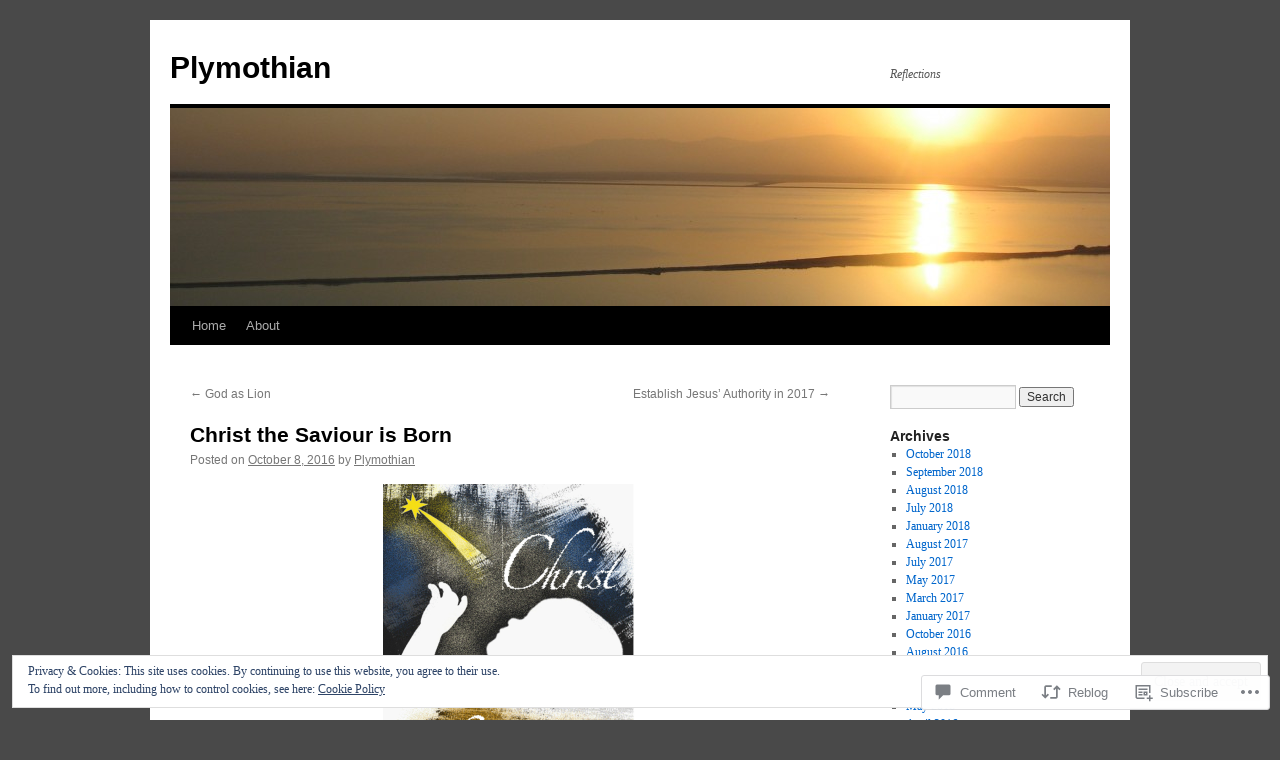

--- FILE ---
content_type: text/html; charset=UTF-8
request_url: https://theplymothian.me/2016/10/08/christ-the-saviour-is-born/
body_size: 36449
content:
<!DOCTYPE html>
<html lang="en">
<head>
<meta charset="UTF-8" />
<title>
Christ the Saviour is Born | Plymothian</title>
<link rel="profile" href="https://gmpg.org/xfn/11" />
<link rel="stylesheet" type="text/css" media="all" href="https://s0.wp.com/wp-content/themes/pub/twentyten/style.css?m=1659017451i&amp;ver=20190507" />
<link rel="pingback" href="https://theplymothian.me/xmlrpc.php">
<meta name='robots' content='max-image-preview:large' />

<!-- Async WordPress.com Remote Login -->
<script id="wpcom_remote_login_js">
var wpcom_remote_login_extra_auth = '';
function wpcom_remote_login_remove_dom_node_id( element_id ) {
	var dom_node = document.getElementById( element_id );
	if ( dom_node ) { dom_node.parentNode.removeChild( dom_node ); }
}
function wpcom_remote_login_remove_dom_node_classes( class_name ) {
	var dom_nodes = document.querySelectorAll( '.' + class_name );
	for ( var i = 0; i < dom_nodes.length; i++ ) {
		dom_nodes[ i ].parentNode.removeChild( dom_nodes[ i ] );
	}
}
function wpcom_remote_login_final_cleanup() {
	wpcom_remote_login_remove_dom_node_classes( "wpcom_remote_login_msg" );
	wpcom_remote_login_remove_dom_node_id( "wpcom_remote_login_key" );
	wpcom_remote_login_remove_dom_node_id( "wpcom_remote_login_validate" );
	wpcom_remote_login_remove_dom_node_id( "wpcom_remote_login_js" );
	wpcom_remote_login_remove_dom_node_id( "wpcom_request_access_iframe" );
	wpcom_remote_login_remove_dom_node_id( "wpcom_request_access_styles" );
}

// Watch for messages back from the remote login
window.addEventListener( "message", function( e ) {
	if ( e.origin === "https://r-login.wordpress.com" ) {
		var data = {};
		try {
			data = JSON.parse( e.data );
		} catch( e ) {
			wpcom_remote_login_final_cleanup();
			return;
		}

		if ( data.msg === 'LOGIN' ) {
			// Clean up the login check iframe
			wpcom_remote_login_remove_dom_node_id( "wpcom_remote_login_key" );

			var id_regex = new RegExp( /^[0-9]+$/ );
			var token_regex = new RegExp( /^.*|.*|.*$/ );
			if (
				token_regex.test( data.token )
				&& id_regex.test( data.wpcomid )
			) {
				// We have everything we need to ask for a login
				var script = document.createElement( "script" );
				script.setAttribute( "id", "wpcom_remote_login_validate" );
				script.src = '/remote-login.php?wpcom_remote_login=validate'
					+ '&wpcomid=' + data.wpcomid
					+ '&token=' + encodeURIComponent( data.token )
					+ '&host=' + window.location.protocol
					+ '//' + window.location.hostname
					+ '&postid=8888'
					+ '&is_singular=1';
				document.body.appendChild( script );
			}

			return;
		}

		// Safari ITP, not logged in, so redirect
		if ( data.msg === 'LOGIN-REDIRECT' ) {
			window.location = 'https://wordpress.com/log-in?redirect_to=' + window.location.href;
			return;
		}

		// Safari ITP, storage access failed, remove the request
		if ( data.msg === 'LOGIN-REMOVE' ) {
			var css_zap = 'html { -webkit-transition: margin-top 1s; transition: margin-top 1s; } /* 9001 */ html { margin-top: 0 !important; } * html body { margin-top: 0 !important; } @media screen and ( max-width: 782px ) { html { margin-top: 0 !important; } * html body { margin-top: 0 !important; } }';
			var style_zap = document.createElement( 'style' );
			style_zap.type = 'text/css';
			style_zap.appendChild( document.createTextNode( css_zap ) );
			document.body.appendChild( style_zap );

			var e = document.getElementById( 'wpcom_request_access_iframe' );
			e.parentNode.removeChild( e );

			document.cookie = 'wordpress_com_login_access=denied; path=/; max-age=31536000';

			return;
		}

		// Safari ITP
		if ( data.msg === 'REQUEST_ACCESS' ) {
			console.log( 'request access: safari' );

			// Check ITP iframe enable/disable knob
			if ( wpcom_remote_login_extra_auth !== 'safari_itp_iframe' ) {
				return;
			}

			// If we are in a "private window" there is no ITP.
			var private_window = false;
			try {
				var opendb = window.openDatabase( null, null, null, null );
			} catch( e ) {
				private_window = true;
			}

			if ( private_window ) {
				console.log( 'private window' );
				return;
			}

			var iframe = document.createElement( 'iframe' );
			iframe.id = 'wpcom_request_access_iframe';
			iframe.setAttribute( 'scrolling', 'no' );
			iframe.setAttribute( 'sandbox', 'allow-storage-access-by-user-activation allow-scripts allow-same-origin allow-top-navigation-by-user-activation' );
			iframe.src = 'https://r-login.wordpress.com/remote-login.php?wpcom_remote_login=request_access&origin=' + encodeURIComponent( data.origin ) + '&wpcomid=' + encodeURIComponent( data.wpcomid );

			var css = 'html { -webkit-transition: margin-top 1s; transition: margin-top 1s; } /* 9001 */ html { margin-top: 46px !important; } * html body { margin-top: 46px !important; } @media screen and ( max-width: 660px ) { html { margin-top: 71px !important; } * html body { margin-top: 71px !important; } #wpcom_request_access_iframe { display: block; height: 71px !important; } } #wpcom_request_access_iframe { border: 0px; height: 46px; position: fixed; top: 0; left: 0; width: 100%; min-width: 100%; z-index: 99999; background: #23282d; } ';

			var style = document.createElement( 'style' );
			style.type = 'text/css';
			style.id = 'wpcom_request_access_styles';
			style.appendChild( document.createTextNode( css ) );
			document.body.appendChild( style );

			document.body.appendChild( iframe );
		}

		if ( data.msg === 'DONE' ) {
			wpcom_remote_login_final_cleanup();
		}
	}
}, false );

// Inject the remote login iframe after the page has had a chance to load
// more critical resources
window.addEventListener( "DOMContentLoaded", function( e ) {
	var iframe = document.createElement( "iframe" );
	iframe.style.display = "none";
	iframe.setAttribute( "scrolling", "no" );
	iframe.setAttribute( "id", "wpcom_remote_login_key" );
	iframe.src = "https://r-login.wordpress.com/remote-login.php"
		+ "?wpcom_remote_login=key"
		+ "&origin=aHR0cHM6Ly90aGVwbHltb3RoaWFuLm1l"
		+ "&wpcomid=10776293"
		+ "&time=" + Math.floor( Date.now() / 1000 );
	document.body.appendChild( iframe );
}, false );
</script>
<link rel='dns-prefetch' href='//s0.wp.com' />
<link rel='dns-prefetch' href='//widgets.wp.com' />
<link rel="alternate" type="application/rss+xml" title="Plymothian &raquo; Feed" href="https://theplymothian.me/feed/" />
<link rel="alternate" type="application/rss+xml" title="Plymothian &raquo; Comments Feed" href="https://theplymothian.me/comments/feed/" />
<link rel="alternate" type="application/rss+xml" title="Plymothian &raquo; Christ the Saviour is&nbsp;Born Comments Feed" href="https://theplymothian.me/2016/10/08/christ-the-saviour-is-born/feed/" />
	<script type="text/javascript">
		/* <![CDATA[ */
		function addLoadEvent(func) {
			var oldonload = window.onload;
			if (typeof window.onload != 'function') {
				window.onload = func;
			} else {
				window.onload = function () {
					oldonload();
					func();
				}
			}
		}
		/* ]]> */
	</script>
	<link crossorigin='anonymous' rel='stylesheet' id='all-css-0-1' href='/_static/??-eJx9zN0KwjAMhuEbsgZ/5vBAvJbShtE1bYNJKLt7NxEEEQ9fku+Bzi60qlgVijkmm1IV6ClOqAJo67XlhI58B8XC5BUFRBfCfRDZwW9gRmUf8rtBrEJp0WjdPnAzouMm+lX/REoZP+6rtvd7uR3G4XQcr5fzMD8BGYBNRA==&cssminify=yes' type='text/css' media='all' />
<style id='wp-emoji-styles-inline-css'>

	img.wp-smiley, img.emoji {
		display: inline !important;
		border: none !important;
		box-shadow: none !important;
		height: 1em !important;
		width: 1em !important;
		margin: 0 0.07em !important;
		vertical-align: -0.1em !important;
		background: none !important;
		padding: 0 !important;
	}
/*# sourceURL=wp-emoji-styles-inline-css */
</style>
<link crossorigin='anonymous' rel='stylesheet' id='all-css-2-1' href='/wp-content/plugins/gutenberg-core/v22.2.0/build/styles/block-library/style.css?m=1764855221i&cssminify=yes' type='text/css' media='all' />
<style id='wp-block-library-inline-css'>
.has-text-align-justify {
	text-align:justify;
}
.has-text-align-justify{text-align:justify;}

/*# sourceURL=wp-block-library-inline-css */
</style><style id='global-styles-inline-css'>
:root{--wp--preset--aspect-ratio--square: 1;--wp--preset--aspect-ratio--4-3: 4/3;--wp--preset--aspect-ratio--3-4: 3/4;--wp--preset--aspect-ratio--3-2: 3/2;--wp--preset--aspect-ratio--2-3: 2/3;--wp--preset--aspect-ratio--16-9: 16/9;--wp--preset--aspect-ratio--9-16: 9/16;--wp--preset--color--black: #000;--wp--preset--color--cyan-bluish-gray: #abb8c3;--wp--preset--color--white: #fff;--wp--preset--color--pale-pink: #f78da7;--wp--preset--color--vivid-red: #cf2e2e;--wp--preset--color--luminous-vivid-orange: #ff6900;--wp--preset--color--luminous-vivid-amber: #fcb900;--wp--preset--color--light-green-cyan: #7bdcb5;--wp--preset--color--vivid-green-cyan: #00d084;--wp--preset--color--pale-cyan-blue: #8ed1fc;--wp--preset--color--vivid-cyan-blue: #0693e3;--wp--preset--color--vivid-purple: #9b51e0;--wp--preset--color--blue: #0066cc;--wp--preset--color--medium-gray: #666;--wp--preset--color--light-gray: #f1f1f1;--wp--preset--gradient--vivid-cyan-blue-to-vivid-purple: linear-gradient(135deg,rgb(6,147,227) 0%,rgb(155,81,224) 100%);--wp--preset--gradient--light-green-cyan-to-vivid-green-cyan: linear-gradient(135deg,rgb(122,220,180) 0%,rgb(0,208,130) 100%);--wp--preset--gradient--luminous-vivid-amber-to-luminous-vivid-orange: linear-gradient(135deg,rgb(252,185,0) 0%,rgb(255,105,0) 100%);--wp--preset--gradient--luminous-vivid-orange-to-vivid-red: linear-gradient(135deg,rgb(255,105,0) 0%,rgb(207,46,46) 100%);--wp--preset--gradient--very-light-gray-to-cyan-bluish-gray: linear-gradient(135deg,rgb(238,238,238) 0%,rgb(169,184,195) 100%);--wp--preset--gradient--cool-to-warm-spectrum: linear-gradient(135deg,rgb(74,234,220) 0%,rgb(151,120,209) 20%,rgb(207,42,186) 40%,rgb(238,44,130) 60%,rgb(251,105,98) 80%,rgb(254,248,76) 100%);--wp--preset--gradient--blush-light-purple: linear-gradient(135deg,rgb(255,206,236) 0%,rgb(152,150,240) 100%);--wp--preset--gradient--blush-bordeaux: linear-gradient(135deg,rgb(254,205,165) 0%,rgb(254,45,45) 50%,rgb(107,0,62) 100%);--wp--preset--gradient--luminous-dusk: linear-gradient(135deg,rgb(255,203,112) 0%,rgb(199,81,192) 50%,rgb(65,88,208) 100%);--wp--preset--gradient--pale-ocean: linear-gradient(135deg,rgb(255,245,203) 0%,rgb(182,227,212) 50%,rgb(51,167,181) 100%);--wp--preset--gradient--electric-grass: linear-gradient(135deg,rgb(202,248,128) 0%,rgb(113,206,126) 100%);--wp--preset--gradient--midnight: linear-gradient(135deg,rgb(2,3,129) 0%,rgb(40,116,252) 100%);--wp--preset--font-size--small: 13px;--wp--preset--font-size--medium: 20px;--wp--preset--font-size--large: 36px;--wp--preset--font-size--x-large: 42px;--wp--preset--font-family--albert-sans: 'Albert Sans', sans-serif;--wp--preset--font-family--alegreya: Alegreya, serif;--wp--preset--font-family--arvo: Arvo, serif;--wp--preset--font-family--bodoni-moda: 'Bodoni Moda', serif;--wp--preset--font-family--bricolage-grotesque: 'Bricolage Grotesque', sans-serif;--wp--preset--font-family--cabin: Cabin, sans-serif;--wp--preset--font-family--chivo: Chivo, sans-serif;--wp--preset--font-family--commissioner: Commissioner, sans-serif;--wp--preset--font-family--cormorant: Cormorant, serif;--wp--preset--font-family--courier-prime: 'Courier Prime', monospace;--wp--preset--font-family--crimson-pro: 'Crimson Pro', serif;--wp--preset--font-family--dm-mono: 'DM Mono', monospace;--wp--preset--font-family--dm-sans: 'DM Sans', sans-serif;--wp--preset--font-family--dm-serif-display: 'DM Serif Display', serif;--wp--preset--font-family--domine: Domine, serif;--wp--preset--font-family--eb-garamond: 'EB Garamond', serif;--wp--preset--font-family--epilogue: Epilogue, sans-serif;--wp--preset--font-family--fahkwang: Fahkwang, sans-serif;--wp--preset--font-family--figtree: Figtree, sans-serif;--wp--preset--font-family--fira-sans: 'Fira Sans', sans-serif;--wp--preset--font-family--fjalla-one: 'Fjalla One', sans-serif;--wp--preset--font-family--fraunces: Fraunces, serif;--wp--preset--font-family--gabarito: Gabarito, system-ui;--wp--preset--font-family--ibm-plex-mono: 'IBM Plex Mono', monospace;--wp--preset--font-family--ibm-plex-sans: 'IBM Plex Sans', sans-serif;--wp--preset--font-family--ibarra-real-nova: 'Ibarra Real Nova', serif;--wp--preset--font-family--instrument-serif: 'Instrument Serif', serif;--wp--preset--font-family--inter: Inter, sans-serif;--wp--preset--font-family--josefin-sans: 'Josefin Sans', sans-serif;--wp--preset--font-family--jost: Jost, sans-serif;--wp--preset--font-family--libre-baskerville: 'Libre Baskerville', serif;--wp--preset--font-family--libre-franklin: 'Libre Franklin', sans-serif;--wp--preset--font-family--literata: Literata, serif;--wp--preset--font-family--lora: Lora, serif;--wp--preset--font-family--merriweather: Merriweather, serif;--wp--preset--font-family--montserrat: Montserrat, sans-serif;--wp--preset--font-family--newsreader: Newsreader, serif;--wp--preset--font-family--noto-sans-mono: 'Noto Sans Mono', sans-serif;--wp--preset--font-family--nunito: Nunito, sans-serif;--wp--preset--font-family--open-sans: 'Open Sans', sans-serif;--wp--preset--font-family--overpass: Overpass, sans-serif;--wp--preset--font-family--pt-serif: 'PT Serif', serif;--wp--preset--font-family--petrona: Petrona, serif;--wp--preset--font-family--piazzolla: Piazzolla, serif;--wp--preset--font-family--playfair-display: 'Playfair Display', serif;--wp--preset--font-family--plus-jakarta-sans: 'Plus Jakarta Sans', sans-serif;--wp--preset--font-family--poppins: Poppins, sans-serif;--wp--preset--font-family--raleway: Raleway, sans-serif;--wp--preset--font-family--roboto: Roboto, sans-serif;--wp--preset--font-family--roboto-slab: 'Roboto Slab', serif;--wp--preset--font-family--rubik: Rubik, sans-serif;--wp--preset--font-family--rufina: Rufina, serif;--wp--preset--font-family--sora: Sora, sans-serif;--wp--preset--font-family--source-sans-3: 'Source Sans 3', sans-serif;--wp--preset--font-family--source-serif-4: 'Source Serif 4', serif;--wp--preset--font-family--space-mono: 'Space Mono', monospace;--wp--preset--font-family--syne: Syne, sans-serif;--wp--preset--font-family--texturina: Texturina, serif;--wp--preset--font-family--urbanist: Urbanist, sans-serif;--wp--preset--font-family--work-sans: 'Work Sans', sans-serif;--wp--preset--spacing--20: 0.44rem;--wp--preset--spacing--30: 0.67rem;--wp--preset--spacing--40: 1rem;--wp--preset--spacing--50: 1.5rem;--wp--preset--spacing--60: 2.25rem;--wp--preset--spacing--70: 3.38rem;--wp--preset--spacing--80: 5.06rem;--wp--preset--shadow--natural: 6px 6px 9px rgba(0, 0, 0, 0.2);--wp--preset--shadow--deep: 12px 12px 50px rgba(0, 0, 0, 0.4);--wp--preset--shadow--sharp: 6px 6px 0px rgba(0, 0, 0, 0.2);--wp--preset--shadow--outlined: 6px 6px 0px -3px rgb(255, 255, 255), 6px 6px rgb(0, 0, 0);--wp--preset--shadow--crisp: 6px 6px 0px rgb(0, 0, 0);}:where(.is-layout-flex){gap: 0.5em;}:where(.is-layout-grid){gap: 0.5em;}body .is-layout-flex{display: flex;}.is-layout-flex{flex-wrap: wrap;align-items: center;}.is-layout-flex > :is(*, div){margin: 0;}body .is-layout-grid{display: grid;}.is-layout-grid > :is(*, div){margin: 0;}:where(.wp-block-columns.is-layout-flex){gap: 2em;}:where(.wp-block-columns.is-layout-grid){gap: 2em;}:where(.wp-block-post-template.is-layout-flex){gap: 1.25em;}:where(.wp-block-post-template.is-layout-grid){gap: 1.25em;}.has-black-color{color: var(--wp--preset--color--black) !important;}.has-cyan-bluish-gray-color{color: var(--wp--preset--color--cyan-bluish-gray) !important;}.has-white-color{color: var(--wp--preset--color--white) !important;}.has-pale-pink-color{color: var(--wp--preset--color--pale-pink) !important;}.has-vivid-red-color{color: var(--wp--preset--color--vivid-red) !important;}.has-luminous-vivid-orange-color{color: var(--wp--preset--color--luminous-vivid-orange) !important;}.has-luminous-vivid-amber-color{color: var(--wp--preset--color--luminous-vivid-amber) !important;}.has-light-green-cyan-color{color: var(--wp--preset--color--light-green-cyan) !important;}.has-vivid-green-cyan-color{color: var(--wp--preset--color--vivid-green-cyan) !important;}.has-pale-cyan-blue-color{color: var(--wp--preset--color--pale-cyan-blue) !important;}.has-vivid-cyan-blue-color{color: var(--wp--preset--color--vivid-cyan-blue) !important;}.has-vivid-purple-color{color: var(--wp--preset--color--vivid-purple) !important;}.has-black-background-color{background-color: var(--wp--preset--color--black) !important;}.has-cyan-bluish-gray-background-color{background-color: var(--wp--preset--color--cyan-bluish-gray) !important;}.has-white-background-color{background-color: var(--wp--preset--color--white) !important;}.has-pale-pink-background-color{background-color: var(--wp--preset--color--pale-pink) !important;}.has-vivid-red-background-color{background-color: var(--wp--preset--color--vivid-red) !important;}.has-luminous-vivid-orange-background-color{background-color: var(--wp--preset--color--luminous-vivid-orange) !important;}.has-luminous-vivid-amber-background-color{background-color: var(--wp--preset--color--luminous-vivid-amber) !important;}.has-light-green-cyan-background-color{background-color: var(--wp--preset--color--light-green-cyan) !important;}.has-vivid-green-cyan-background-color{background-color: var(--wp--preset--color--vivid-green-cyan) !important;}.has-pale-cyan-blue-background-color{background-color: var(--wp--preset--color--pale-cyan-blue) !important;}.has-vivid-cyan-blue-background-color{background-color: var(--wp--preset--color--vivid-cyan-blue) !important;}.has-vivid-purple-background-color{background-color: var(--wp--preset--color--vivid-purple) !important;}.has-black-border-color{border-color: var(--wp--preset--color--black) !important;}.has-cyan-bluish-gray-border-color{border-color: var(--wp--preset--color--cyan-bluish-gray) !important;}.has-white-border-color{border-color: var(--wp--preset--color--white) !important;}.has-pale-pink-border-color{border-color: var(--wp--preset--color--pale-pink) !important;}.has-vivid-red-border-color{border-color: var(--wp--preset--color--vivid-red) !important;}.has-luminous-vivid-orange-border-color{border-color: var(--wp--preset--color--luminous-vivid-orange) !important;}.has-luminous-vivid-amber-border-color{border-color: var(--wp--preset--color--luminous-vivid-amber) !important;}.has-light-green-cyan-border-color{border-color: var(--wp--preset--color--light-green-cyan) !important;}.has-vivid-green-cyan-border-color{border-color: var(--wp--preset--color--vivid-green-cyan) !important;}.has-pale-cyan-blue-border-color{border-color: var(--wp--preset--color--pale-cyan-blue) !important;}.has-vivid-cyan-blue-border-color{border-color: var(--wp--preset--color--vivid-cyan-blue) !important;}.has-vivid-purple-border-color{border-color: var(--wp--preset--color--vivid-purple) !important;}.has-vivid-cyan-blue-to-vivid-purple-gradient-background{background: var(--wp--preset--gradient--vivid-cyan-blue-to-vivid-purple) !important;}.has-light-green-cyan-to-vivid-green-cyan-gradient-background{background: var(--wp--preset--gradient--light-green-cyan-to-vivid-green-cyan) !important;}.has-luminous-vivid-amber-to-luminous-vivid-orange-gradient-background{background: var(--wp--preset--gradient--luminous-vivid-amber-to-luminous-vivid-orange) !important;}.has-luminous-vivid-orange-to-vivid-red-gradient-background{background: var(--wp--preset--gradient--luminous-vivid-orange-to-vivid-red) !important;}.has-very-light-gray-to-cyan-bluish-gray-gradient-background{background: var(--wp--preset--gradient--very-light-gray-to-cyan-bluish-gray) !important;}.has-cool-to-warm-spectrum-gradient-background{background: var(--wp--preset--gradient--cool-to-warm-spectrum) !important;}.has-blush-light-purple-gradient-background{background: var(--wp--preset--gradient--blush-light-purple) !important;}.has-blush-bordeaux-gradient-background{background: var(--wp--preset--gradient--blush-bordeaux) !important;}.has-luminous-dusk-gradient-background{background: var(--wp--preset--gradient--luminous-dusk) !important;}.has-pale-ocean-gradient-background{background: var(--wp--preset--gradient--pale-ocean) !important;}.has-electric-grass-gradient-background{background: var(--wp--preset--gradient--electric-grass) !important;}.has-midnight-gradient-background{background: var(--wp--preset--gradient--midnight) !important;}.has-small-font-size{font-size: var(--wp--preset--font-size--small) !important;}.has-medium-font-size{font-size: var(--wp--preset--font-size--medium) !important;}.has-large-font-size{font-size: var(--wp--preset--font-size--large) !important;}.has-x-large-font-size{font-size: var(--wp--preset--font-size--x-large) !important;}.has-albert-sans-font-family{font-family: var(--wp--preset--font-family--albert-sans) !important;}.has-alegreya-font-family{font-family: var(--wp--preset--font-family--alegreya) !important;}.has-arvo-font-family{font-family: var(--wp--preset--font-family--arvo) !important;}.has-bodoni-moda-font-family{font-family: var(--wp--preset--font-family--bodoni-moda) !important;}.has-bricolage-grotesque-font-family{font-family: var(--wp--preset--font-family--bricolage-grotesque) !important;}.has-cabin-font-family{font-family: var(--wp--preset--font-family--cabin) !important;}.has-chivo-font-family{font-family: var(--wp--preset--font-family--chivo) !important;}.has-commissioner-font-family{font-family: var(--wp--preset--font-family--commissioner) !important;}.has-cormorant-font-family{font-family: var(--wp--preset--font-family--cormorant) !important;}.has-courier-prime-font-family{font-family: var(--wp--preset--font-family--courier-prime) !important;}.has-crimson-pro-font-family{font-family: var(--wp--preset--font-family--crimson-pro) !important;}.has-dm-mono-font-family{font-family: var(--wp--preset--font-family--dm-mono) !important;}.has-dm-sans-font-family{font-family: var(--wp--preset--font-family--dm-sans) !important;}.has-dm-serif-display-font-family{font-family: var(--wp--preset--font-family--dm-serif-display) !important;}.has-domine-font-family{font-family: var(--wp--preset--font-family--domine) !important;}.has-eb-garamond-font-family{font-family: var(--wp--preset--font-family--eb-garamond) !important;}.has-epilogue-font-family{font-family: var(--wp--preset--font-family--epilogue) !important;}.has-fahkwang-font-family{font-family: var(--wp--preset--font-family--fahkwang) !important;}.has-figtree-font-family{font-family: var(--wp--preset--font-family--figtree) !important;}.has-fira-sans-font-family{font-family: var(--wp--preset--font-family--fira-sans) !important;}.has-fjalla-one-font-family{font-family: var(--wp--preset--font-family--fjalla-one) !important;}.has-fraunces-font-family{font-family: var(--wp--preset--font-family--fraunces) !important;}.has-gabarito-font-family{font-family: var(--wp--preset--font-family--gabarito) !important;}.has-ibm-plex-mono-font-family{font-family: var(--wp--preset--font-family--ibm-plex-mono) !important;}.has-ibm-plex-sans-font-family{font-family: var(--wp--preset--font-family--ibm-plex-sans) !important;}.has-ibarra-real-nova-font-family{font-family: var(--wp--preset--font-family--ibarra-real-nova) !important;}.has-instrument-serif-font-family{font-family: var(--wp--preset--font-family--instrument-serif) !important;}.has-inter-font-family{font-family: var(--wp--preset--font-family--inter) !important;}.has-josefin-sans-font-family{font-family: var(--wp--preset--font-family--josefin-sans) !important;}.has-jost-font-family{font-family: var(--wp--preset--font-family--jost) !important;}.has-libre-baskerville-font-family{font-family: var(--wp--preset--font-family--libre-baskerville) !important;}.has-libre-franklin-font-family{font-family: var(--wp--preset--font-family--libre-franklin) !important;}.has-literata-font-family{font-family: var(--wp--preset--font-family--literata) !important;}.has-lora-font-family{font-family: var(--wp--preset--font-family--lora) !important;}.has-merriweather-font-family{font-family: var(--wp--preset--font-family--merriweather) !important;}.has-montserrat-font-family{font-family: var(--wp--preset--font-family--montserrat) !important;}.has-newsreader-font-family{font-family: var(--wp--preset--font-family--newsreader) !important;}.has-noto-sans-mono-font-family{font-family: var(--wp--preset--font-family--noto-sans-mono) !important;}.has-nunito-font-family{font-family: var(--wp--preset--font-family--nunito) !important;}.has-open-sans-font-family{font-family: var(--wp--preset--font-family--open-sans) !important;}.has-overpass-font-family{font-family: var(--wp--preset--font-family--overpass) !important;}.has-pt-serif-font-family{font-family: var(--wp--preset--font-family--pt-serif) !important;}.has-petrona-font-family{font-family: var(--wp--preset--font-family--petrona) !important;}.has-piazzolla-font-family{font-family: var(--wp--preset--font-family--piazzolla) !important;}.has-playfair-display-font-family{font-family: var(--wp--preset--font-family--playfair-display) !important;}.has-plus-jakarta-sans-font-family{font-family: var(--wp--preset--font-family--plus-jakarta-sans) !important;}.has-poppins-font-family{font-family: var(--wp--preset--font-family--poppins) !important;}.has-raleway-font-family{font-family: var(--wp--preset--font-family--raleway) !important;}.has-roboto-font-family{font-family: var(--wp--preset--font-family--roboto) !important;}.has-roboto-slab-font-family{font-family: var(--wp--preset--font-family--roboto-slab) !important;}.has-rubik-font-family{font-family: var(--wp--preset--font-family--rubik) !important;}.has-rufina-font-family{font-family: var(--wp--preset--font-family--rufina) !important;}.has-sora-font-family{font-family: var(--wp--preset--font-family--sora) !important;}.has-source-sans-3-font-family{font-family: var(--wp--preset--font-family--source-sans-3) !important;}.has-source-serif-4-font-family{font-family: var(--wp--preset--font-family--source-serif-4) !important;}.has-space-mono-font-family{font-family: var(--wp--preset--font-family--space-mono) !important;}.has-syne-font-family{font-family: var(--wp--preset--font-family--syne) !important;}.has-texturina-font-family{font-family: var(--wp--preset--font-family--texturina) !important;}.has-urbanist-font-family{font-family: var(--wp--preset--font-family--urbanist) !important;}.has-work-sans-font-family{font-family: var(--wp--preset--font-family--work-sans) !important;}
/*# sourceURL=global-styles-inline-css */
</style>

<style id='classic-theme-styles-inline-css'>
/*! This file is auto-generated */
.wp-block-button__link{color:#fff;background-color:#32373c;border-radius:9999px;box-shadow:none;text-decoration:none;padding:calc(.667em + 2px) calc(1.333em + 2px);font-size:1.125em}.wp-block-file__button{background:#32373c;color:#fff;text-decoration:none}
/*# sourceURL=/wp-includes/css/classic-themes.min.css */
</style>
<link crossorigin='anonymous' rel='stylesheet' id='all-css-4-1' href='/_static/??-eJx9jksOwjAMRC9EcCsEFQvEUVA+FqTUSRQ77fVxVbEBxMaSZ+bZA0sxPifBJEDNlKndY2LwuaLqVKyAJghDtDghaWzvmXfwG1uKMsa5UpHZ6KTYyMhDQf7HjSjF+qdRaTuxGcAtvb3bjCnkCrZJJisS/RcFXD24FqcAM1ann1VcK/Pnvna50qUfTl3XH8+HYXwBNR1jhQ==&cssminify=yes' type='text/css' media='all' />
<link rel='stylesheet' id='verbum-gutenberg-css-css' href='https://widgets.wp.com/verbum-block-editor/block-editor.css?ver=1738686361' media='all' />
<link crossorigin='anonymous' rel='stylesheet' id='all-css-6-1' href='/_static/??-eJyFjsEOwjAMQ3+IECaxiR0Q37JVoRTaplpSVfv7hRsTEtxsy88ytgKOs1JW1AclEix1Rm0WrJbiHNm95OhEDvivK7pGglYcpy8gVSix+pAFF7JRb9KjtT7sL8gTg12ZNHDeGbjHKSxv9Jau3dCdzv3YX8bnBqh7UWU=&cssminify=yes' type='text/css' media='all' />
<style id='jetpack-global-styles-frontend-style-inline-css'>
:root { --font-headings: unset; --font-base: unset; --font-headings-default: -apple-system,BlinkMacSystemFont,"Segoe UI",Roboto,Oxygen-Sans,Ubuntu,Cantarell,"Helvetica Neue",sans-serif; --font-base-default: -apple-system,BlinkMacSystemFont,"Segoe UI",Roboto,Oxygen-Sans,Ubuntu,Cantarell,"Helvetica Neue",sans-serif;}
/*# sourceURL=jetpack-global-styles-frontend-style-inline-css */
</style>
<link crossorigin='anonymous' rel='stylesheet' id='all-css-8-1' href='/_static/??-eJyNjcsKAjEMRX/IGtQZBxfip0hMS9sxTYppGfx7H7gRN+7ugcs5sFRHKi1Ig9Jd5R6zGMyhVaTrh8G6QFHfORhYwlvw6P39PbPENZmt4G/ROQuBKWVkxxrVvuBH1lIoz2waILJekF+HUzlupnG3nQ77YZwfuRJIaQ==&cssminify=yes' type='text/css' media='all' />
<script type="text/javascript" id="jetpack_related-posts-js-extra">
/* <![CDATA[ */
var related_posts_js_options = {"post_heading":"h4"};
//# sourceURL=jetpack_related-posts-js-extra
/* ]]> */
</script>
<script type="text/javascript" id="wpcom-actionbar-placeholder-js-extra">
/* <![CDATA[ */
var actionbardata = {"siteID":"10776293","postID":"8888","siteURL":"https://theplymothian.me","xhrURL":"https://theplymothian.me/wp-admin/admin-ajax.php","nonce":"bdae942ed4","isLoggedIn":"","statusMessage":"","subsEmailDefault":"instantly","proxyScriptUrl":"https://s0.wp.com/wp-content/js/wpcom-proxy-request.js?m=1513050504i&amp;ver=20211021","shortlink":"https://wp.me/pJdpb-2jm","i18n":{"followedText":"New posts from this site will now appear in your \u003Ca href=\"https://wordpress.com/reader\"\u003EReader\u003C/a\u003E","foldBar":"Collapse this bar","unfoldBar":"Expand this bar","shortLinkCopied":"Shortlink copied to clipboard."}};
//# sourceURL=wpcom-actionbar-placeholder-js-extra
/* ]]> */
</script>
<script type="text/javascript" id="jetpack-mu-wpcom-settings-js-before">
/* <![CDATA[ */
var JETPACK_MU_WPCOM_SETTINGS = {"assetsUrl":"https://s0.wp.com/wp-content/mu-plugins/jetpack-mu-wpcom-plugin/sun/jetpack_vendor/automattic/jetpack-mu-wpcom/src/build/"};
//# sourceURL=jetpack-mu-wpcom-settings-js-before
/* ]]> */
</script>
<script crossorigin='anonymous' type='text/javascript'  src='/_static/??-eJxdjd0KAiEQhV+o2clg2b2JHiVcFdF0HBxt6+3bhYjq6vBx/nBlMIWao4a5A6fuAwlG11ib25tROuE1kMGlh2SxuqSbs8BFmvzSkAMNUQ74tRu3TGrAtTye/96Siv+8rqVabQVM0iJO9qLJjPfTLkCFwFuu28Qln9U0jkelpnmOL35BR9g='></script>
<script type="text/javascript" id="rlt-proxy-js-after">
/* <![CDATA[ */
	rltInitialize( {"token":null,"iframeOrigins":["https:\/\/widgets.wp.com"]} );
//# sourceURL=rlt-proxy-js-after
/* ]]> */
</script>
<link rel="EditURI" type="application/rsd+xml" title="RSD" href="https://theplymothian.wordpress.com/xmlrpc.php?rsd" />
<meta name="generator" content="WordPress.com" />
<link rel="canonical" href="https://theplymothian.me/2016/10/08/christ-the-saviour-is-born/" />
<link rel='shortlink' href='https://wp.me/pJdpb-2jm' />
<link rel="alternate" type="application/json+oembed" href="https://public-api.wordpress.com/oembed/?format=json&amp;url=https%3A%2F%2Ftheplymothian.me%2F2016%2F10%2F08%2Fchrist-the-saviour-is-born%2F&amp;for=wpcom-auto-discovery" /><link rel="alternate" type="application/xml+oembed" href="https://public-api.wordpress.com/oembed/?format=xml&amp;url=https%3A%2F%2Ftheplymothian.me%2F2016%2F10%2F08%2Fchrist-the-saviour-is-born%2F&amp;for=wpcom-auto-discovery" />
<!-- Jetpack Open Graph Tags -->
<meta property="og:type" content="article" />
<meta property="og:title" content="Christ the Saviour is Born" />
<meta property="og:url" content="https://theplymothian.me/2016/10/08/christ-the-saviour-is-born/" />
<meta property="og:description" content="Many wars are being fought right now and many of them do not seem to be cooling down.  For example, the war in Afghanistan has been raging since 1978.  With the collapse of internal order different…" />
<meta property="article:published_time" content="2016-10-09T02:30:20+00:00" />
<meta property="article:modified_time" content="2016-10-09T03:09:08+00:00" />
<meta property="og:site_name" content="Plymothian" />
<meta property="og:image" content="https://theplymothian.me/wp-content/uploads/2016/10/picture19.png" />
<meta property="og:image:width" content="254" />
<meta property="og:image:height" content="289" />
<meta property="og:image:alt" content="picture1" />
<meta property="og:locale" content="en_US" />
<meta property="article:publisher" content="https://www.facebook.com/WordPresscom" />
<meta name="twitter:creator" content="@peterjworrall" />
<meta name="twitter:text:title" content="Christ the Saviour is&nbsp;Born" />
<meta name="twitter:image" content="https://theplymothian.me/wp-content/uploads/2016/10/picture19.png?w=144" />
<meta name="twitter:image:alt" content="picture1" />
<meta name="twitter:card" content="summary" />

<!-- End Jetpack Open Graph Tags -->
<link rel="shortcut icon" type="image/x-icon" href="https://s0.wp.com/i/favicon.ico?m=1713425267i" sizes="16x16 24x24 32x32 48x48" />
<link rel="icon" type="image/x-icon" href="https://s0.wp.com/i/favicon.ico?m=1713425267i" sizes="16x16 24x24 32x32 48x48" />
<link rel="apple-touch-icon" href="https://s0.wp.com/i/webclip.png?m=1713868326i" />
<link rel='openid.server' href='https://theplymothian.me/?openidserver=1' />
<link rel='openid.delegate' href='https://theplymothian.me/' />
<link rel="search" type="application/opensearchdescription+xml" href="https://theplymothian.me/osd.xml" title="Plymothian" />
<link rel="search" type="application/opensearchdescription+xml" href="https://s1.wp.com/opensearch.xml" title="WordPress.com" />
<meta name="theme-color" content="#494949" />
<meta name="description" content="Many wars are being fought right now and many of them do not seem to be cooling down.  For example, the war in Afghanistan has been raging since 1978.  With the collapse of internal order different governments and different rebel warlords have fought for control in the country.  In recent years The Taliban, Al Qaeda&hellip;" />
<style type="text/css" id="custom-background-css">
body.custom-background { background-color: #494949; }
</style>
			<script type="text/javascript">

			window.doNotSellCallback = function() {

				var linkElements = [
					'a[href="https://wordpress.com/?ref=footer_blog"]',
					'a[href="https://wordpress.com/?ref=footer_website"]',
					'a[href="https://wordpress.com/?ref=vertical_footer"]',
					'a[href^="https://wordpress.com/?ref=footer_segment_"]',
				].join(',');

				var dnsLink = document.createElement( 'a' );
				dnsLink.href = 'https://wordpress.com/advertising-program-optout/';
				dnsLink.classList.add( 'do-not-sell-link' );
				dnsLink.rel = 'nofollow';
				dnsLink.style.marginLeft = '0.5em';
				dnsLink.textContent = 'Do Not Sell or Share My Personal Information';

				var creditLinks = document.querySelectorAll( linkElements );

				if ( 0 === creditLinks.length ) {
					return false;
				}

				Array.prototype.forEach.call( creditLinks, function( el ) {
					el.insertAdjacentElement( 'afterend', dnsLink );
				});

				return true;
			};

		</script>
		<script type="text/javascript">
	window.google_analytics_uacct = "UA-52447-2";
</script>

<script type="text/javascript">
	var _gaq = _gaq || [];
	_gaq.push(['_setAccount', 'UA-52447-2']);
	_gaq.push(['_gat._anonymizeIp']);
	_gaq.push(['_setDomainName', 'none']);
	_gaq.push(['_setAllowLinker', true]);
	_gaq.push(['_initData']);
	_gaq.push(['_trackPageview']);

	(function() {
		var ga = document.createElement('script'); ga.type = 'text/javascript'; ga.async = true;
		ga.src = ('https:' == document.location.protocol ? 'https://ssl' : 'http://www') + '.google-analytics.com/ga.js';
		(document.getElementsByTagName('head')[0] || document.getElementsByTagName('body')[0]).appendChild(ga);
	})();
</script>
<link crossorigin='anonymous' rel='stylesheet' id='all-css-0-3' href='/_static/??-eJyNjM0KgzAQBl9I/ag/lR6KjyK6LhJNNsHN4uuXQuvZ4wzD4EwlRcksGcHK5G11otg4p4n2H0NNMDohzD7SrtDTJT4qUi1wexDiYp4VNB3RlP3V/MX3N4T3o++aun892277AK5vOq4=&cssminify=yes' type='text/css' media='all' />
</head>

<body class="wp-singular post-template-default single single-post postid-8888 single-format-standard custom-background wp-theme-pubtwentyten customizer-styles-applied single-author jetpack-reblog-enabled">
<div id="wrapper" class="hfeed">
	<div id="header">
		<div id="masthead">
			<div id="branding" role="banner">
								<div id="site-title">
					<span>
						<a href="https://theplymothian.me/" title="Plymothian" rel="home">Plymothian</a>
					</span>
				</div>
				<div id="site-description">Reflections</div>

									<a class="home-link" href="https://theplymothian.me/" title="Plymothian" rel="home">
						<img src="https://theplymothian.me/wp-content/uploads/2014/02/cropped-picture-001.jpg" width="940" height="198" alt="" />
					</a>
								</div><!-- #branding -->

			<div id="access" role="navigation">
								<div class="skip-link screen-reader-text"><a href="#content" title="Skip to content">Skip to content</a></div>
				<div class="menu"><ul>
<li ><a href="https://theplymothian.me/">Home</a></li><li class="page_item page-item-2"><a href="https://theplymothian.me/about/">About</a></li>
</ul></div>
			</div><!-- #access -->
		</div><!-- #masthead -->
	</div><!-- #header -->

	<div id="main">

		<div id="container">
			<div id="content" role="main">

			

				<div id="nav-above" class="navigation">
					<div class="nav-previous"><a href="https://theplymothian.me/2016/10/06/god-as-lion/" rel="prev"><span class="meta-nav">&larr;</span> God as Lion</a></div>
					<div class="nav-next"><a href="https://theplymothian.me/2017/01/05/establish-jesus-authority-in-2017/" rel="next">Establish Jesus’ Authority in&nbsp;2017 <span class="meta-nav">&rarr;</span></a></div>
				</div><!-- #nav-above -->

				<div id="post-8888" class="post-8888 post type-post status-publish format-standard hentry">
											<h2 class="entry-title"><a href="https://theplymothian.me/2016/10/08/christ-the-saviour-is-born/" rel="bookmark">Christ the Saviour is&nbsp;Born</a></h2>					
					<div class="entry-meta">
						<span class="meta-prep meta-prep-author">Posted on</span> <a href="https://theplymothian.me/2016/10/08/christ-the-saviour-is-born/" title="20:30" rel="bookmark"><span class="entry-date">October 8, 2016</span></a> <span class="meta-sep">by</span> <span class="author vcard"><a class="url fn n" href="https://theplymothian.me/author/theplymothian/" title="View all posts by Plymothian">Plymothian</a></span>					</div><!-- .entry-meta -->

					<div class="entry-content">
						<p><img data-attachment-id="8890" data-permalink="https://theplymothian.me/2016/10/08/christ-the-saviour-is-born/picture1-6/" data-orig-file="https://theplymothian.me/wp-content/uploads/2016/10/picture19.png" data-orig-size="884,1008" data-comments-opened="1" data-image-meta="{&quot;aperture&quot;:&quot;0&quot;,&quot;credit&quot;:&quot;&quot;,&quot;camera&quot;:&quot;&quot;,&quot;caption&quot;:&quot;&quot;,&quot;created_timestamp&quot;:&quot;0&quot;,&quot;copyright&quot;:&quot;&quot;,&quot;focal_length&quot;:&quot;0&quot;,&quot;iso&quot;:&quot;0&quot;,&quot;shutter_speed&quot;:&quot;0&quot;,&quot;title&quot;:&quot;&quot;,&quot;orientation&quot;:&quot;0&quot;}" data-image-title="picture1" data-image-description="" data-image-caption="" data-medium-file="https://theplymothian.me/wp-content/uploads/2016/10/picture19.png?w=263" data-large-file="https://theplymothian.me/wp-content/uploads/2016/10/picture19.png?w=640" class="  wp-image-8890 aligncenter" src="https://theplymothian.me/wp-content/uploads/2016/10/picture19.png?w=254&#038;h=289" alt="picture1" width="254" height="289" srcset="https://theplymothian.me/wp-content/uploads/2016/10/picture19.png?w=254&amp;h=290 254w, https://theplymothian.me/wp-content/uploads/2016/10/picture19.png?w=508&amp;h=579 508w, https://theplymothian.me/wp-content/uploads/2016/10/picture19.png?w=132&amp;h=150 132w, https://theplymothian.me/wp-content/uploads/2016/10/picture19.png?w=263&amp;h=300 263w" sizes="(max-width: 254px) 100vw, 254px" /></p>
<p>Many wars are being fought right now and many of them do not seem to be cooling down.  For example, the war in Afghanistan has been raging since 1978.  With the collapse of internal order different governments and different rebel warlords have fought for control in the country.  In recent years The Taliban, Al Qaeda and the United States and its allies have fought for control and thousands of people have died.  While that war still lingers, fresh hotspots have ignited like Syria and Iraq.  In Syria, the casualties are bad enough, but also millions of people are displaced.  Refugees flood across borders into Turkey and Europe.  They are not looked after properly and the conditions that they live in are harsh.</p>
<p>Closer to the United States, Mexico has been fighting to suppress crime and disorder within its own borders.  My friend James is afraid to go home to Mexico with his wife and children and visit because he believes there is too much lawlessness in his wife’s region.  Well over 150, 000 people have been killed this year in armed conflicts around the world.  There are over forty significant conflicts going on right now and over 12 million people have been displaced.</p>
<p>The last 100 years have been hard, but death from warfare and its effects have been a constant threat through the centuries.  There are peaks and troughs as times of relative peace come and go, but the percentages of people who experience hardship remain fairly high.  The number of conflicts of which we are aware, however, seem to be on the increase.  Our world is a world that needs peace.</p>
<p>The conflicts that we experience are not just external.  The darkness in the world around us can cause a darkness within.  The World Health Organisation (WHO) states on its website that depression is a common mental disorder.  Globally, it states that an estimated 350 million people of all ages suffer from depression.  We don’t always think of depression as linked with disability, but it is cited as the leading cause of disability.  There is also a link between depression and disease.</p>
<p>For many different environmental and personal reasons, statistics show that women struggle with depression more than men.  My mother has been one of those women.  She struggled with postpartum depression when I was born.  When I hear of the electric shock treatment she endured and the visits to the doctor each week, I know that this is not the way the world was created to be.</p>
<p>Depression, if it goes unaddressed, can lead to suicide or accidental death.  There are people from all walks of life who feel the pressures of each day so acutely that they might see death as a release.  Robin Williams drew public attention when he succumbed to his depression.  Whitney Houston accidently killed herself in all her efforts to bring herself happiness.  Battles are fought miles across the oceans but they are also fought in the depths of our souls.</p>
<p>We may not have encountered depression, but we have probably felt anxiety at some point.  There are forms of anxiety that can become chronic, intense and debilitating.  General Anxiety manifests itself in a restlessness and a constant feeling of being wound up, or on edge.  The National Institute of Mental Health describes symptoms of becoming tired easily, but then when it finally gets to be time to rest, the mind starts racing and the tasks for the coming days and weeks start running through the mind.  Anxiety feels like life is spinning out of control, our bodies tense at the merest provocation and we are irritable.</p>
<p>The United Nations Office of Drugs and Crime reports show the effects of sinful practices all over the world.  People are using opiates like heroine, and using drugs like cocaine, despite the public campaigns to show the destructive nature of these drugs.  People traffic other people.  People are fraudulent. People even kill each other.  NBC reports that Chicago and its collar counties have experienced 1,500 deaths due to heroin overdose from 2013 to 2015.  More than 3000 shootings have occurred in 2016 in Chicagoland and 500 people have been killed in homicides – it’s only the beginning of October.  I found it strange that these statistics did not make the global conflict reports I found.  However, it is difficult to tell who exactly is at war in Chicago.  It doesn’t take much scratching at the surface to see that sin and darkness are still a problem in this world.</p>
<p>The world needs peace.  It does not need a superficial peace which is just the absence of conflict.  Hearts need to be made right with God.  The violent, self-serving and destructive <em>actions</em> that we see reflect <em>hearts</em> that are by nature violent, self-serving and destructive.  The peace we desire is <em>shalom</em> in Hebrew.  The Hebrew word describes a creation that is in harmony with its creator.  Genesis 1 and 2 give us a blueprint of close relationship with God: 100% employment for mankind in the service of God, plentiful supplies of food and water, mutually supportive relationships between men and women.</p>
<p>God’s glory was always meant to be revealed in his world.  When we see who he is, we broadcast his reputation, his renown and his radiance.  God’s work in creation and throughout history are magnificent.  His followers tell true tales of how God chose Abraham, provided leaders in times of crisis, loved and disciplined his people.  These stories were meant to spread God’s renown, his glory, near and far.  Unfortunately, Israel’s disobedience diminished this kind of glory and a restart was in order.  The exceptional individuals who saw God, though, saw his radiance.  This was beyond the figurative, communicating God’s purity, but it was also literal Shekinah glory.  When Moses saw God the afterglow of God’s presence made it hard for his friends and family to look him in the face.</p>
<p>In recent weeks the Sunday School at Warrenville Chapel distinguished between prayer, worship and praise. Worship, according to A. P. Gibbs is ‘the occupation of the heart, not with its needs, or even with its blessings, but with God Himself.’  Praise is different from worship because it focuses on God’s actions.  Because we have been so secularized we are often unaware of what God is doing in the day to day.  Praise diminishes in secularized societies.  Praise increases when the world is aware of God’s work in history and his work in the world today.</p>
<p><img data-attachment-id="8896" data-permalink="https://theplymothian.me/2016/10/08/christ-the-saviour-is-born/picture7-5/" data-orig-file="https://theplymothian.me/wp-content/uploads/2016/10/picture72.png" data-orig-size="445,858" data-comments-opened="1" data-image-meta="{&quot;aperture&quot;:&quot;0&quot;,&quot;credit&quot;:&quot;&quot;,&quot;camera&quot;:&quot;&quot;,&quot;caption&quot;:&quot;&quot;,&quot;created_timestamp&quot;:&quot;0&quot;,&quot;copyright&quot;:&quot;&quot;,&quot;focal_length&quot;:&quot;0&quot;,&quot;iso&quot;:&quot;0&quot;,&quot;shutter_speed&quot;:&quot;0&quot;,&quot;title&quot;:&quot;&quot;,&quot;orientation&quot;:&quot;0&quot;}" data-image-title="picture7" data-image-description="" data-image-caption="" data-medium-file="https://theplymothian.me/wp-content/uploads/2016/10/picture72.png?w=156" data-large-file="https://theplymothian.me/wp-content/uploads/2016/10/picture72.png?w=445" class="  wp-image-8896 alignleft" src="https://theplymothian.me/wp-content/uploads/2016/10/picture72.png?w=107&#038;h=207" alt="picture7" width="107" height="207" srcset="https://theplymothian.me/wp-content/uploads/2016/10/picture72.png?w=107&amp;h=206 107w, https://theplymothian.me/wp-content/uploads/2016/10/picture72.png?w=214&amp;h=413 214w, https://theplymothian.me/wp-content/uploads/2016/10/picture72.png?w=78&amp;h=150 78w, https://theplymothian.me/wp-content/uploads/2016/10/picture72.png?w=156&amp;h=300 156w" sizes="(max-width: 107px) 100vw, 107px" />If we look at the world of our reading for today, in Luke 2, we have to rewind to Roman times.  At the time of Jesus’ birth Octavian had just been declared Augustus Caesar.  Augustus means ‘great’ or ‘venerable.’ He was a newly minted son of the gods.  His dictatorship as the first Roman Emperor brought peace to Rome and he used the time of peace to reorganize collection of taxes.  This was awfully good for the common Roman citizen who had watched political infighting, civil war, and corruption ravage the Roman republic.  The new empire seemed well-organised and orderly in comparison.</p>
<p>However, not everyone was excited about the new imperial son of the gods and his dictatorial peace.  The Jewish people were not all in favour of Roman rule and saw their loss of self-rule as a sign that God had deserted them.  The Jewish Essenes went into the wilderness and tried to purify themselves in order that God’s favour might return.  The Zealots rose up in force and tried to throw off Roman reign by cloak and dagger subterfuge or sometimes outright rebellion.  The Roman province of Syria and the neighbouring kingdom of Judea were unstable and tumultuous.  They needed a firm hand and so a Legates, a military governor, called Quirinius was put in power to govern Syria and keep an eye on the wily puppet-king next door, Herod the Great.  Quirinius took a census so that accurate records were available for imperial taxes.  The biblical text allows that Jesus’ birth might have come slightly before that.  Also Quirinius may have had to govern the region twice in his career.  The biblical text can be interpreted that way.  However, the important thing to know is that times were hard in the Middle East and Luke sets Jesus’ birth in dark times for the people of Israel.</p>
<p>The story in Luke 2:1-20 reads like this:</p>
<p><em>In those days a decree went out from Caesar Augustus that all the world should be registered. 2 This was the first registration when Quirinius was governor of Syria. 3 And all went to be registered, each to his own town. 4 And Joseph also went up from Galilee, from the town of Nazareth, to Judea, to the city of David, which is called Bethlehem, because he was of the house and lineage of David, 5 to be registered with Mary, his betrothed, who was with child. 6 And while they were there, the time came for her to give birth. 7 And she gave birth to her firstborn son and wrapped him in swaddling cloths and laid him in a manger, because there was no place for them in the inn.</em></p>
<p><em>8 And in the same region there were shepherds out in the field, keeping watch over their flock by night. 9 And an angel of the Lord appeared to them, and the glory of the Lord shone around them, and they were filled with fear. 10 And the angel said to them, “Fear not, for behold, I bring you good news of great joy that will be for all the people. 11 For unto you is born this day in the city of David a Saviour, who is Christ the Lord. 12 And this will be a sign for you: you will find a baby wrapped in swaddling cloths and lying in a manger.” 13 And suddenly there was with the angel a multitude of the heavenly host praising God and saying,</em></p>
<p><em>14 “Glory to God in the highest,</em></p>
<p><em>    and on earth peace among those with whom he is pleased!”</em></p>
<p><em>15 When the angels went away from them into heaven, the shepherds said to one another, “Let us go over to Bethlehem and see this thing that has happened, which the Lord has made known to us.” 16 And they went with haste and found Mary and Joseph, and the baby lying in a manger. 17 And when they saw it, they made known the saying that had been told them concerning this child. 18 And all who heard it wondered at what the shepherds told them. 19 But Mary treasured up all these things, pondering them in her heart. 20 And the shepherds returned, glorifying and praising God for all they had heard and seen, as it had been told them.</em></p>
<p>If the reading from Luke 2 sounds similar to the reading from the end of Luke 1, there are parallels.  John’s birth account is written as a foreshadowing of Jesus’ account.  Just like their ministries will be presented in canon with each other, so their births show that pattern.  It reminds me of <em>Carmina Burana</em> by Carl Orff.  After the glorious beginning of <em>O Fortuna</em> the chorus quietly sings, “semper crescis, aut decrescis; vita detestabilis,” to the famous melody (<a href="https://www.youtube.com/watch?v=GXFSK0ogeg4">https://www.youtube.com/watch?v=GXFSK0ogeg4</a>)  .  Having run through the tune a couple of times though, the hair on the back of your neck stands on end as the choir sings through again with full volume.  In the same way the story of John’s birth is showing God’s glory but it fades into the background when compared to the birth of Jesus.</p>
<p>Our anticipation each year around November is that the holidays are coming.  After Thanksgiving the countdown is on in earnest for Christmas Day.  As the Advent Calendar counts down our expectations rise.  Finally, the children leap out of bed and the day arrives.  We have recreated the emotion that <em>should</em> be experienced with the Christmas story.  We have positioned the celebration of Jesus’ birth in the darkest days of winter.  The lights on our trees talk of the light breaking in on our world.  However, what should be glorious news, shared with gladness on December 25<sup>th</sup>, has somehow faded into the background.  What was once a remembrance of God’s greatest gift to mankind has become an excuse to take a rest from work, watch more television, and overeat.  Let’s take time to reflect now on the key verse of the passage.</p>
<p><em>For unto you is born this day in the city of David a savior who is Christ the Lord (Luke 2:11)</em></p>
<p><img data-attachment-id="8899" data-permalink="https://theplymothian.me/2016/10/08/christ-the-saviour-is-born/picture10-3/" data-orig-file="https://theplymothian.me/wp-content/uploads/2016/10/picture102.png" data-orig-size="502,285" data-comments-opened="1" data-image-meta="{&quot;aperture&quot;:&quot;0&quot;,&quot;credit&quot;:&quot;&quot;,&quot;camera&quot;:&quot;&quot;,&quot;caption&quot;:&quot;&quot;,&quot;created_timestamp&quot;:&quot;0&quot;,&quot;copyright&quot;:&quot;&quot;,&quot;focal_length&quot;:&quot;0&quot;,&quot;iso&quot;:&quot;0&quot;,&quot;shutter_speed&quot;:&quot;0&quot;,&quot;title&quot;:&quot;&quot;,&quot;orientation&quot;:&quot;0&quot;}" data-image-title="picture10" data-image-description="" data-image-caption="" data-medium-file="https://theplymothian.me/wp-content/uploads/2016/10/picture102.png?w=300" data-large-file="https://theplymothian.me/wp-content/uploads/2016/10/picture102.png?w=502" class="  wp-image-8899 aligncenter" src="https://theplymothian.me/wp-content/uploads/2016/10/picture102.png?w=352&#038;h=200" alt="picture10" width="352" height="200" srcset="https://theplymothian.me/wp-content/uploads/2016/10/picture102.png?w=352&amp;h=200 352w, https://theplymothian.me/wp-content/uploads/2016/10/picture102.png?w=150&amp;h=85 150w, https://theplymothian.me/wp-content/uploads/2016/10/picture102.png?w=300&amp;h=170 300w, https://theplymothian.me/wp-content/uploads/2016/10/picture102.png 502w" sizes="(max-width: 352px) 100vw, 352px" /></p>
<p>For the people at the time of his birth the glorious news of a savior would have been clear.  God had sent heroes in the past and a new hero was now provided to miraculously release Israel from the rule of the Romans.  Many times the confusion is repeated in the gospels.  Jesus will reveal that his kingdom is not of this world, but his disciples and the crowds will misunderstand.  Jesus will free the people from Roman oppression, but he will do it without one Roman needing to leave Israel.  The freedom of Jewish people will emanate from their spirits.  Then even if they become sport for Roman citizens, the spectacle will challenge the spectators’ attachment to this world and all the power and possessions it can offer.</p>
<p>The salvation that the baby of Luke 2 brings will not only deal with the symptoms of sin in a lost world, a solution is provided for the root of sin which.  The people of Jesus’ days were much more conscious of their sin.  They offered sacrifices in the temple to make amends for their sin each day.  Rituals restored relationship between the God of heaven and his estranged people on earth.  We call this atonement.  Jesus would save the people from having to fulfill all of their ritual obligations.  Jesus would take care of sin.</p>
<p>If Jesus saves from sin, we need to have an adequate definition of sin.  The Holman Bible Dictionary writes, <em>“One of the central affirmations throughout the Bible is humanity’s estrangement from God. The cause for this estrangement is sin, the root cause of all the problems of humanity. The Bible, however, gives no formal definition for sin. It describes sin as an attitude that personifies sin as rebellion against God. Rebellion was at the root of the problem for Adam and Eve (Gen. 3) and has been at the root of humanity’s plight ever since.”  </em>The dictionary goes on to say that sin can be described as missing the target.  God has a standard for each person and in our hearts we know that we have missed that standard.  Also, especially in the New Testament, sin is usually equated with ‘transgression.’  <em>Transgression</em> means to travel across.  God has drawn a line in the sand and sometimes unwittingly and sometimes with intent, we have overstepped our bounds.  We have crossed over into situations in which no creation of God should find themselves. As a result, we are estranged.  God and man are strangers to each other.  We need to be saved by Jesus.</p>
<p><img data-attachment-id="8900" data-permalink="https://theplymothian.me/2016/10/08/christ-the-saviour-is-born/picture11-3/" data-orig-file="https://theplymothian.me/wp-content/uploads/2016/10/picture112.png" data-orig-size="1500,1125" data-comments-opened="1" data-image-meta="{&quot;aperture&quot;:&quot;0&quot;,&quot;credit&quot;:&quot;&quot;,&quot;camera&quot;:&quot;&quot;,&quot;caption&quot;:&quot;&quot;,&quot;created_timestamp&quot;:&quot;0&quot;,&quot;copyright&quot;:&quot;&quot;,&quot;focal_length&quot;:&quot;0&quot;,&quot;iso&quot;:&quot;0&quot;,&quot;shutter_speed&quot;:&quot;0&quot;,&quot;title&quot;:&quot;&quot;,&quot;orientation&quot;:&quot;0&quot;}" data-image-title="picture11" data-image-description="" data-image-caption="" data-medium-file="https://theplymothian.me/wp-content/uploads/2016/10/picture112.png?w=300" data-large-file="https://theplymothian.me/wp-content/uploads/2016/10/picture112.png?w=640" loading="lazy" class="  wp-image-8900 alignright" src="https://theplymothian.me/wp-content/uploads/2016/10/picture112.png?w=244&#038;h=183" alt="picture11" width="244" height="183" srcset="https://theplymothian.me/wp-content/uploads/2016/10/picture112.png?w=244&amp;h=183 244w, https://theplymothian.me/wp-content/uploads/2016/10/picture112.png?w=488&amp;h=366 488w, https://theplymothian.me/wp-content/uploads/2016/10/picture112.png?w=150&amp;h=113 150w, https://theplymothian.me/wp-content/uploads/2016/10/picture112.png?w=300&amp;h=225 300w" sizes="(max-width: 244px) 100vw, 244px" />Those who are saved by Jesus, though tend to look at God’s salvation as a one-time historical event.  When describing our salvation to a student recently, I compared it to being saved from a raging battle.  While in the fray we are battered and bloodied and the evil enemy, sin, has its way with us.  Then our king saves us.  He plucks us from the battle and removes us to the safety of a mighty fortress.  The battle still rages outside but we are secure within.  If we were to leave the fortress the enemy would devour us in an instant, but we are eternally secure within its walls.  In this illustration I understand better not only how my savior has saved me from sin, but how he saves me daily from the fate of those lost in the world.  My gratitude for a savior expands from just being thankful for a past event when I was eight years old, to an understanding of his safekeeping of my soul for forty years.</p>
<p>God <em>saves us from sin</em> through our saviour Jesus, but more broadly God <em>addresses evil</em>.  As Plantinga writes in <em>Engaging God’s World</em>, “All sin is evil, but not all evil is sin.”  What he means by this is that nasty, wicked, terrible things happen even when people do not make choices which directly lead to them.  An example would be a tsunami.  In Japan in March 2011 a magnitude 9 megathrust earthquake off of Tohoku Japan caused a Tsunami.  Did someone choose to shake the sea that day?  Was the tsunami good?  The acts of nature that kill people are evil.  All of creation malfunctions now because evil pervades not only humanity but all of our environment.  The Bible teaches that Jesus did not only come to set right the sinful hearts of man, but to undo the evil that subjects God’s creation.  To Jewish minds Peace on Earth is a much broader concept than a quiet night in with the family watching a movie on a reclining couch.  Through the actions of this baby God will become accessible and he will work with humanity to bring the whole earth back to the ideal conditions in the garden of Eden.  Mankind will know God and once more tend for God’s creation in accordance with its design.  The Jewish people knew that a saviour heals the <em>nations</em>, but he also heals their <em>land</em>.</p>
<p>This magnanimous act of God needs to be declared.  The angels declare God’s goodwill in glorious light.  They speak in mighty unison.  The radiance of God shines.  He is glorified.  The shepherds verify with their own eyes that the unfathomable acts of God are true and they tell anyone who will listen.  The fame of God spreads abroad.  God is glorified.  We, too, seeing the humility of God-become-man saving his errant creation need to wake up as the light dawns upon us.  This is glorious.  Such an act needs to be declared.  The saviour has come.  The game has changed.  We no longer are condemned by our heritage to die a death estranged from God.  Our trespasses, our mistakes, our evil hearts are all going to be dealt with by this baby.  Somehow this baby provides a complete salvation.</p>
<p>God has acted.  His actions declare his nature.  While worldly wise politicians try and dress up as kings or queens and spend all their time creating an image without cracks, God puts his majesty and his glory to one side and empties himself.  In the person of Jesus, God descends to occupy a woman who rides 90 miles on a donkey carrying him inside her womb.  The God on whom we are all dependent for every breath, becomes dependent on a woman to wrap him in strips of cloth.  He has no gold-plaited crib or ivory cot.  Jesus is laid in an animal feeding trough.  Somehow God is more majestic for his condescension.  It speaks of grace and humility with a power which is only conspicuous because of the events that surround him.  We read about no spectacular actions by the baby.  However, the series of events in the skies and around the manger lead to deep contemplation on the part of the child’s mother.  In this, she is a model for us.  When we understand more of what God is doing in Luke 2, we speak praise in hushed, awed tones.  The fear of God causes us to bow down and worship.  This child is worthy.  Our gratitude causes us to praise.  Finally, God is once more with us.</p>
<p>Are we foolish enough to wander into the darkness outside the walls of our salvation?  Have we entrusted ourselves to Jesus, the saviour, to deal with the terrible consequences of our sin?  Sin will pay us a wage.  The wages of sin is death.  In contrast, the gift of God is eternal life through Jesus Christ our Lord.  Are we tired of missing the mark?  Do we know that we were created for more than the life we are living?  We need to come to God by putting our trust in his saviour to save us.  Are we in the habit of crossing the lines that God has marked in the sand of our hearts?  Who will save us from this vacillation?   Thank God for Jesus.</p>
<p>The name Christ is from the Greek for the Jewish Anointed One or Messiah.  Some people mistake it for Jesus’ surname.  It is his role.  As Messiah he is sent by His Father to rectify all wrongs.  As his disciples we work with him to bring salvation to the world.  We call people into right relationship with him.  Then as caretakers of his creation we uphold justice in our law courts, we value dignity and order in politics, we promote peace in our foreign policies, we are responsible with God’s resources, and we consume our daily bread with gratitude to the one who provides it.  God does not work the same way to combat the evils in everyone’s life.  However, he brought my mother peace from her postpartum depression when she found him.  God saved her soul and he saved her mind at the same time.  Jesus saves.</p>
<p>It is my wish that today we see the work of our saviour afresh.  Our stale obeisance can show there is something wrong in our heart or in our perception.  God’s work brings peace, it is glorious, it is worthy of praise.  We have a saviour.  Our response should surely have some passion.</p>
<p>The words of O Little Town of Bethlehem sum up a lot of what I wish to communicate:</p>
<p style="text-align:center;"><em>O little town of Bethlehem</em></p>
<p style="text-align:center;"><em>How still we see thee lie</em></p>
<p style="text-align:center;"><em>Above thy deep and dreamless sleep</em></p>
<p style="text-align:center;"><em>The silent stars go by</em></p>
<p style="text-align:center;"><em>Yet in thy dark streets shineth</em></p>
<p style="text-align:center;"><em>The everlasting Light</em></p>
<p style="text-align:center;"><em>The hopes and fears of all the years</em></p>
<p style="text-align:center;"><em>Are met in thee tonight</em></p>
<p style="text-align:center;"><em> </em></p>
<p style="text-align:center;"><em>For Christ is born of Mary</em></p>
<p style="text-align:center;"><em>And gathered all above</em></p>
<p style="text-align:center;"><em>While mortals sleep, the angels keep</em></p>
<p style="text-align:center;"><em>Their watch of wondering love</em></p>
<p style="text-align:center;"><em>O morning stars together</em></p>
<p style="text-align:center;"><em>Proclaim the holy birth</em></p>
<p style="text-align:center;"><em>And praises sing to God the King</em></p>
<p style="text-align:center;"><em>And Peace to men on earth</em></p>
<p style="text-align:center;"><em> </em></p>
<p style="text-align:center;"><em>How silently, how silently</em></p>
<p style="text-align:center;"><em>The wondrous gift is given!</em></p>
<p style="text-align:center;"><em>So God imparts to human hearts</em></p>
<p style="text-align:center;"><em>The blessings of His heaven.</em></p>
<p style="text-align:center;"><em>No ear may hear His coming,</em></p>
<p style="text-align:center;"><em>But in this world of sin,</em></p>
<p style="text-align:center;"><em>Where meek souls will receive him still,</em></p>
<p style="text-align:center;"><em>The dear Christ enters in.</em></p>
<p style="text-align:center;"><em> </em></p>
<p style="text-align:center;"><em>O holy Child of Bethlehem</em></p>
<p style="text-align:center;"><em>Descend to us, we pray</em></p>
<p style="text-align:center;"><em>Cast out our sin and enter in</em></p>
<p style="text-align:center;"><em>Be born to us today</em></p>
<p style="text-align:center;"><em>We hear the Christmas angels</em></p>
<p style="text-align:center;"><em>The great glad tidings tell</em></p>
<p style="text-align:center;"><em>O come to us, abide with us</em></p>
<p style="text-align:center;"><em>Our Lord Emmanuel</em></p>
<p style="text-align:center;"><img data-attachment-id="8905" data-permalink="https://theplymothian.me/2016/10/08/christ-the-saviour-is-born/picture16-3/" data-orig-file="https://theplymothian.me/wp-content/uploads/2016/10/picture162.png" data-orig-size="699,547" data-comments-opened="1" data-image-meta="{&quot;aperture&quot;:&quot;0&quot;,&quot;credit&quot;:&quot;&quot;,&quot;camera&quot;:&quot;&quot;,&quot;caption&quot;:&quot;&quot;,&quot;created_timestamp&quot;:&quot;0&quot;,&quot;copyright&quot;:&quot;&quot;,&quot;focal_length&quot;:&quot;0&quot;,&quot;iso&quot;:&quot;0&quot;,&quot;shutter_speed&quot;:&quot;0&quot;,&quot;title&quot;:&quot;&quot;,&quot;orientation&quot;:&quot;0&quot;}" data-image-title="picture16" data-image-description="" data-image-caption="" data-medium-file="https://theplymothian.me/wp-content/uploads/2016/10/picture162.png?w=300" data-large-file="https://theplymothian.me/wp-content/uploads/2016/10/picture162.png?w=640" loading="lazy" class="  wp-image-8905 aligncenter" src="https://theplymothian.me/wp-content/uploads/2016/10/picture162.png?w=343&#038;h=268" alt="picture16" width="343" height="268" srcset="https://theplymothian.me/wp-content/uploads/2016/10/picture162.png?w=343&amp;h=268 343w, https://theplymothian.me/wp-content/uploads/2016/10/picture162.png?w=686&amp;h=537 686w, https://theplymothian.me/wp-content/uploads/2016/10/picture162.png?w=150&amp;h=117 150w, https://theplymothian.me/wp-content/uploads/2016/10/picture162.png?w=300&amp;h=235 300w" sizes="(max-width: 343px) 100vw, 343px" /></p>
<div id="atatags-370373-6963d6468f164">
		<script type="text/javascript">
			__ATA = window.__ATA || {};
			__ATA.cmd = window.__ATA.cmd || [];
			__ATA.cmd.push(function() {
				__ATA.initVideoSlot('atatags-370373-6963d6468f164', {
					sectionId: '370373',
					format: 'inread'
				});
			});
		</script>
	</div><div id="jp-post-flair" class="sharedaddy sd-like-enabled sd-sharing-enabled"><div class="sharedaddy sd-sharing-enabled"><div class="robots-nocontent sd-block sd-social sd-social-icon-text sd-sharing"><h3 class="sd-title">Share this:</h3><div class="sd-content"><ul><li class="share-facebook"><a rel="nofollow noopener noreferrer"
				data-shared="sharing-facebook-8888"
				class="share-facebook sd-button share-icon"
				href="https://theplymothian.me/2016/10/08/christ-the-saviour-is-born/?share=facebook"
				target="_blank"
				aria-labelledby="sharing-facebook-8888"
				>
				<span id="sharing-facebook-8888" hidden>Click to share on Facebook (Opens in new window)</span>
				<span>Facebook</span>
			</a></li><li class="share-linkedin"><a rel="nofollow noopener noreferrer"
				data-shared="sharing-linkedin-8888"
				class="share-linkedin sd-button share-icon"
				href="https://theplymothian.me/2016/10/08/christ-the-saviour-is-born/?share=linkedin"
				target="_blank"
				aria-labelledby="sharing-linkedin-8888"
				>
				<span id="sharing-linkedin-8888" hidden>Click to share on LinkedIn (Opens in new window)</span>
				<span>LinkedIn</span>
			</a></li><li class="share-twitter"><a rel="nofollow noopener noreferrer"
				data-shared="sharing-twitter-8888"
				class="share-twitter sd-button share-icon"
				href="https://theplymothian.me/2016/10/08/christ-the-saviour-is-born/?share=twitter"
				target="_blank"
				aria-labelledby="sharing-twitter-8888"
				>
				<span id="sharing-twitter-8888" hidden>Click to share on X (Opens in new window)</span>
				<span>X</span>
			</a></li><li class="share-end"></li></ul></div></div></div><div class='sharedaddy sd-block sd-like jetpack-likes-widget-wrapper jetpack-likes-widget-unloaded' id='like-post-wrapper-10776293-8888-6963d6468fe6e' data-src='//widgets.wp.com/likes/index.html?ver=20260111#blog_id=10776293&amp;post_id=8888&amp;origin=theplymothian.wordpress.com&amp;obj_id=10776293-8888-6963d6468fe6e&amp;domain=theplymothian.me' data-name='like-post-frame-10776293-8888-6963d6468fe6e' data-title='Like or Reblog'><div class='likes-widget-placeholder post-likes-widget-placeholder' style='height: 55px;'><span class='button'><span>Like</span></span> <span class='loading'>Loading...</span></div><span class='sd-text-color'></span><a class='sd-link-color'></a></div>
<div id='jp-relatedposts' class='jp-relatedposts' >
	<h3 class="jp-relatedposts-headline"><em>Related</em></h3>
</div></div>											</div><!-- .entry-content -->

							<div id="entry-author-info">
						<div id="author-avatar">
							<img referrerpolicy="no-referrer" alt='Unknown&#039;s avatar' src='https://2.gravatar.com/avatar/b07ab111cd0f6fe172fa152c3b8e576bc9185117626d03f804c30b4b2da46ae5?s=60&#038;d=identicon&#038;r=G' srcset='https://2.gravatar.com/avatar/b07ab111cd0f6fe172fa152c3b8e576bc9185117626d03f804c30b4b2da46ae5?s=60&#038;d=identicon&#038;r=G 1x, https://2.gravatar.com/avatar/b07ab111cd0f6fe172fa152c3b8e576bc9185117626d03f804c30b4b2da46ae5?s=90&#038;d=identicon&#038;r=G 1.5x, https://2.gravatar.com/avatar/b07ab111cd0f6fe172fa152c3b8e576bc9185117626d03f804c30b4b2da46ae5?s=120&#038;d=identicon&#038;r=G 2x, https://2.gravatar.com/avatar/b07ab111cd0f6fe172fa152c3b8e576bc9185117626d03f804c30b4b2da46ae5?s=180&#038;d=identicon&#038;r=G 3x, https://2.gravatar.com/avatar/b07ab111cd0f6fe172fa152c3b8e576bc9185117626d03f804c30b4b2da46ae5?s=240&#038;d=identicon&#038;r=G 4x' class='avatar avatar-60' height='60' width='60' loading='lazy' decoding='async' />						</div><!-- #author-avatar -->
						<div id="author-description">
							<h2>
							About Plymothian							</h2>
							I teach at Moody Bible Institute in Chicago.  My interests include education, biblical studies, and spiritual formation.  I have been married to Kelli since 1998 and we have two children, Daryl and Amelia.  For recreation I like to run, play soccer, play board games, read and travel.							<div id="author-link">
								<a href="https://theplymothian.me/author/theplymothian/" rel="author">
									View all posts by Plymothian <span class="meta-nav">&rarr;</span>								</a>
							</div><!-- #author-link	-->
						</div><!-- #author-description -->
					</div><!-- #entry-author-info -->

						<div class="entry-utility">
							This entry was posted in Uncategorized. Bookmark the <a href="https://theplymothian.me/2016/10/08/christ-the-saviour-is-born/" title="Permalink to Christ the Saviour is&nbsp;Born" rel="bookmark">permalink</a>.													</div><!-- .entry-utility -->
					</div><!-- #post-8888 -->

				<div id="nav-below" class="navigation">
					<div class="nav-previous"><a href="https://theplymothian.me/2016/10/06/god-as-lion/" rel="prev"><span class="meta-nav">&larr;</span> God as Lion</a></div>
					<div class="nav-next"><a href="https://theplymothian.me/2017/01/05/establish-jesus-authority-in-2017/" rel="next">Establish Jesus’ Authority in&nbsp;2017 <span class="meta-nav">&rarr;</span></a></div>
				</div><!-- #nav-below -->

				
			<div id="comments">


			<h3 id="comments-title">
			1 Response to <em>Christ the Saviour is&nbsp;Born</em>			</h3>


			<ol class="commentlist">
						<li class="comment even thread-even depth-1" id="li-comment-6021">
		<div id="comment-6021">
			<div class="comment-author vcard">
				<img referrerpolicy="no-referrer" alt='Ben Mast&#039;s avatar' src='https://graph.facebook.com/v2.2/10153930283648342/picture?type=large&#038;_md5=4e6ccbb543f0bb09408447748a5d25fb' srcset='https://graph.facebook.com/v2.2/10153930283648342/picture?type=large&#038;_md5=4e6ccbb543f0bb09408447748a5d25fb 1x, https://graph.facebook.com/v2.2/10153930283648342/picture?type=large&#038;_md5=4e6ccbb543f0bb09408447748a5d25fb 1.5x, https://graph.facebook.com/v2.2/10153930283648342/picture?type=large&#038;_md5=4e6ccbb543f0bb09408447748a5d25fb 2x, https://graph.facebook.com/v2.2/10153930283648342/picture?type=large&#038;_md5=4e6ccbb543f0bb09408447748a5d25fb 3x, https://graph.facebook.com/v2.2/10153930283648342/picture?type=large&#038;_md5=4e6ccbb543f0bb09408447748a5d25fb 4x' class='avatar avatar-40' height='40' width='40' loading='lazy' decoding='async' />				<cite class="fn"><a href="https://www.facebook.com/app_scoped_user_id/10153930283648342/" class="url" rel="ugc external nofollow">Ben Mast</a></cite> <span class="says">says:</span>			</div><!-- .comment-author .vcard -->

				
				
			<div class="comment-meta commentmetadata"><a href="https://theplymothian.me/2016/10/08/christ-the-saviour-is-born/#comment-6021">
				October 12, 2016 at 18:01</a>			</div><!-- .comment-meta .commentmetadata -->

			<div class="comment-body"><p>I love the idea of constantly coming back to the hope of Christmas Day, to the hope of Easter Morning. In the midst of school and work and friends and routine, it&#8217;s easy to lose the passion that should be there at the glory of God&#8217;s saving gift. Yet &#8220;the hopes and fears of ALL the years are met in thee tonight.&#8221; Cultivating that kind of perspective would make such a difference.</p>
</div>

			<div class="reply">
				<a rel="nofollow" class="comment-reply-link" href="https://theplymothian.me/2016/10/08/christ-the-saviour-is-born/?replytocom=6021#respond" data-commentid="6021" data-postid="8888" data-belowelement="comment-6021" data-respondelement="respond" data-replyto="Reply to Ben Mast" aria-label="Reply to Ben Mast">Reply</a>			</div><!-- .reply -->
		</div><!-- #comment-##  -->

				</li><!-- #comment-## -->
			</ol>


	

	<div id="respond" class="comment-respond">
		<h3 id="reply-title" class="comment-reply-title">Leave a comment <small><a rel="nofollow" id="cancel-comment-reply-link" href="/2016/10/08/christ-the-saviour-is-born/#respond" style="display:none;">Cancel reply</a></small></h3><form action="https://theplymothian.me/wp-comments-post.php" method="post" id="commentform" class="comment-form">


<div class="comment-form__verbum transparent"></div><div class="verbum-form-meta"><input type='hidden' name='comment_post_ID' value='8888' id='comment_post_ID' />
<input type='hidden' name='comment_parent' id='comment_parent' value='0' />

			<input type="hidden" name="highlander_comment_nonce" id="highlander_comment_nonce" value="6084eeee9e" />
			<input type="hidden" name="verbum_show_subscription_modal" value="" /></div><p style="display: none;"><input type="hidden" id="akismet_comment_nonce" name="akismet_comment_nonce" value="cd285c6f0b" /></p><p style="display: none !important;" class="akismet-fields-container" data-prefix="ak_"><label>&#916;<textarea name="ak_hp_textarea" cols="45" rows="8" maxlength="100"></textarea></label><input type="hidden" id="ak_js_1" name="ak_js" value="88"/><script type="text/javascript">
/* <![CDATA[ */
document.getElementById( "ak_js_1" ).setAttribute( "value", ( new Date() ).getTime() );
/* ]]> */
</script>
</p></form>	</div><!-- #respond -->
	
</div><!-- #comments -->

	
			</div><!-- #content -->
		</div><!-- #container -->


		<div id="primary" class="widget-area" role="complementary">
						<ul class="xoxo">


			<li id="search" class="widget-container widget_search">
				<form role="search" method="get" id="searchform" class="searchform" action="https://theplymothian.me/">
				<div>
					<label class="screen-reader-text" for="s">Search for:</label>
					<input type="text" value="" name="s" id="s" />
					<input type="submit" id="searchsubmit" value="Search" />
				</div>
			</form>			</li>

			<li id="archives" class="widget-container">
				<h3 class="widget-title">Archives</h3>
				<ul>
						<li><a href='https://theplymothian.me/2018/10/'>October 2018</a></li>
	<li><a href='https://theplymothian.me/2018/09/'>September 2018</a></li>
	<li><a href='https://theplymothian.me/2018/08/'>August 2018</a></li>
	<li><a href='https://theplymothian.me/2018/07/'>July 2018</a></li>
	<li><a href='https://theplymothian.me/2018/01/'>January 2018</a></li>
	<li><a href='https://theplymothian.me/2017/08/'>August 2017</a></li>
	<li><a href='https://theplymothian.me/2017/07/'>July 2017</a></li>
	<li><a href='https://theplymothian.me/2017/05/'>May 2017</a></li>
	<li><a href='https://theplymothian.me/2017/03/'>March 2017</a></li>
	<li><a href='https://theplymothian.me/2017/01/'>January 2017</a></li>
	<li><a href='https://theplymothian.me/2016/10/'>October 2016</a></li>
	<li><a href='https://theplymothian.me/2016/08/'>August 2016</a></li>
	<li><a href='https://theplymothian.me/2016/07/'>July 2016</a></li>
	<li><a href='https://theplymothian.me/2016/06/'>June 2016</a></li>
	<li><a href='https://theplymothian.me/2016/05/'>May 2016</a></li>
	<li><a href='https://theplymothian.me/2016/04/'>April 2016</a></li>
	<li><a href='https://theplymothian.me/2016/03/'>March 2016</a></li>
	<li><a href='https://theplymothian.me/2016/02/'>February 2016</a></li>
	<li><a href='https://theplymothian.me/2016/01/'>January 2016</a></li>
	<li><a href='https://theplymothian.me/2015/12/'>December 2015</a></li>
	<li><a href='https://theplymothian.me/2015/11/'>November 2015</a></li>
	<li><a href='https://theplymothian.me/2015/10/'>October 2015</a></li>
	<li><a href='https://theplymothian.me/2015/09/'>September 2015</a></li>
	<li><a href='https://theplymothian.me/2015/08/'>August 2015</a></li>
	<li><a href='https://theplymothian.me/2015/07/'>July 2015</a></li>
	<li><a href='https://theplymothian.me/2015/06/'>June 2015</a></li>
	<li><a href='https://theplymothian.me/2015/05/'>May 2015</a></li>
	<li><a href='https://theplymothian.me/2015/04/'>April 2015</a></li>
	<li><a href='https://theplymothian.me/2015/03/'>March 2015</a></li>
	<li><a href='https://theplymothian.me/2015/02/'>February 2015</a></li>
	<li><a href='https://theplymothian.me/2015/01/'>January 2015</a></li>
	<li><a href='https://theplymothian.me/2014/12/'>December 2014</a></li>
	<li><a href='https://theplymothian.me/2014/11/'>November 2014</a></li>
	<li><a href='https://theplymothian.me/2014/10/'>October 2014</a></li>
	<li><a href='https://theplymothian.me/2014/09/'>September 2014</a></li>
	<li><a href='https://theplymothian.me/2014/08/'>August 2014</a></li>
	<li><a href='https://theplymothian.me/2014/07/'>July 2014</a></li>
	<li><a href='https://theplymothian.me/2014/06/'>June 2014</a></li>
	<li><a href='https://theplymothian.me/2014/05/'>May 2014</a></li>
	<li><a href='https://theplymothian.me/2014/04/'>April 2014</a></li>
	<li><a href='https://theplymothian.me/2014/03/'>March 2014</a></li>
	<li><a href='https://theplymothian.me/2014/02/'>February 2014</a></li>
	<li><a href='https://theplymothian.me/2014/01/'>January 2014</a></li>
	<li><a href='https://theplymothian.me/2013/12/'>December 2013</a></li>
	<li><a href='https://theplymothian.me/2013/11/'>November 2013</a></li>
	<li><a href='https://theplymothian.me/2013/10/'>October 2013</a></li>
	<li><a href='https://theplymothian.me/2013/09/'>September 2013</a></li>
	<li><a href='https://theplymothian.me/2013/08/'>August 2013</a></li>
	<li><a href='https://theplymothian.me/2013/07/'>July 2013</a></li>
	<li><a href='https://theplymothian.me/2013/06/'>June 2013</a></li>
	<li><a href='https://theplymothian.me/2013/05/'>May 2013</a></li>
	<li><a href='https://theplymothian.me/2013/04/'>April 2013</a></li>
	<li><a href='https://theplymothian.me/2013/03/'>March 2013</a></li>
	<li><a href='https://theplymothian.me/2013/02/'>February 2013</a></li>
	<li><a href='https://theplymothian.me/2013/01/'>January 2013</a></li>
	<li><a href='https://theplymothian.me/2012/12/'>December 2012</a></li>
	<li><a href='https://theplymothian.me/2012/11/'>November 2012</a></li>
	<li><a href='https://theplymothian.me/2012/10/'>October 2012</a></li>
	<li><a href='https://theplymothian.me/2012/09/'>September 2012</a></li>
	<li><a href='https://theplymothian.me/2012/08/'>August 2012</a></li>
	<li><a href='https://theplymothian.me/2012/07/'>July 2012</a></li>
	<li><a href='https://theplymothian.me/2012/06/'>June 2012</a></li>
	<li><a href='https://theplymothian.me/2012/05/'>May 2012</a></li>
	<li><a href='https://theplymothian.me/2012/04/'>April 2012</a></li>
	<li><a href='https://theplymothian.me/2012/03/'>March 2012</a></li>
	<li><a href='https://theplymothian.me/2012/02/'>February 2012</a></li>
	<li><a href='https://theplymothian.me/2012/01/'>January 2012</a></li>
	<li><a href='https://theplymothian.me/2011/12/'>December 2011</a></li>
	<li><a href='https://theplymothian.me/2011/11/'>November 2011</a></li>
	<li><a href='https://theplymothian.me/2011/10/'>October 2011</a></li>
	<li><a href='https://theplymothian.me/2011/09/'>September 2011</a></li>
	<li><a href='https://theplymothian.me/2011/08/'>August 2011</a></li>
	<li><a href='https://theplymothian.me/2011/07/'>July 2011</a></li>
	<li><a href='https://theplymothian.me/2011/06/'>June 2011</a></li>
	<li><a href='https://theplymothian.me/2011/05/'>May 2011</a></li>
	<li><a href='https://theplymothian.me/2011/04/'>April 2011</a></li>
	<li><a href='https://theplymothian.me/2011/03/'>March 2011</a></li>
	<li><a href='https://theplymothian.me/2011/02/'>February 2011</a></li>
	<li><a href='https://theplymothian.me/2011/01/'>January 2011</a></li>
	<li><a href='https://theplymothian.me/2010/12/'>December 2010</a></li>
	<li><a href='https://theplymothian.me/2010/11/'>November 2010</a></li>
	<li><a href='https://theplymothian.me/2010/10/'>October 2010</a></li>
	<li><a href='https://theplymothian.me/2010/09/'>September 2010</a></li>
	<li><a href='https://theplymothian.me/2010/08/'>August 2010</a></li>
	<li><a href='https://theplymothian.me/2010/07/'>July 2010</a></li>
	<li><a href='https://theplymothian.me/2010/06/'>June 2010</a></li>
	<li><a href='https://theplymothian.me/2010/04/'>April 2010</a></li>
	<li><a href='https://theplymothian.me/2010/03/'>March 2010</a></li>
	<li><a href='https://theplymothian.me/2010/02/'>February 2010</a></li>
	<li><a href='https://theplymothian.me/2010/01/'>January 2010</a></li>
	<li><a href='https://theplymothian.me/2009/12/'>December 2009</a></li>
	<li><a href='https://theplymothian.me/2009/11/'>November 2009</a></li>
	<li><a href='https://theplymothian.me/2009/10/'>October 2009</a></li>
	<li><a href='https://theplymothian.me/2009/09/'>September 2009</a></li>
	<li><a href='https://theplymothian.me/2009/08/'>August 2009</a></li>
	<li><a href='https://theplymothian.me/2009/07/'>July 2009</a></li>
	<li><a href='https://theplymothian.me/2009/04/'>April 2009</a></li>
	<li><a href='https://theplymothian.me/2009/02/'>February 2009</a></li>
	<li><a href='https://theplymothian.me/2009/01/'>January 2009</a></li>
	<li><a href='https://theplymothian.me/2008/10/'>October 2008</a></li>
	<li><a href='https://theplymothian.me/2008/09/'>September 2008</a></li>
	<li><a href='https://theplymothian.me/2008/08/'>August 2008</a></li>
	<li><a href='https://theplymothian.me/2008/07/'>July 2008</a></li>
	<li><a href='https://theplymothian.me/2008/06/'>June 2008</a></li>
	<li><a href='https://theplymothian.me/2008/05/'>May 2008</a></li>
	<li><a href='https://theplymothian.me/2008/04/'>April 2008</a></li>
	<li><a href='https://theplymothian.me/2008/03/'>March 2008</a></li>
	<li><a href='https://theplymothian.me/2008/02/'>February 2008</a></li>
	<li><a href='https://theplymothian.me/2008/01/'>January 2008</a></li>
	<li><a href='https://theplymothian.me/2007/11/'>November 2007</a></li>
	<li><a href='https://theplymothian.me/2007/10/'>October 2007</a></li>
	<li><a href='https://theplymothian.me/2007/09/'>September 2007</a></li>
	<li><a href='https://theplymothian.me/2007/08/'>August 2007</a></li>
	<li><a href='https://theplymothian.me/2007/04/'>April 2007</a></li>
	<li><a href='https://theplymothian.me/2007/03/'>March 2007</a></li>
	<li><a href='https://theplymothian.me/2007/02/'>February 2007</a></li>
	<li><a href='https://theplymothian.me/2007/01/'>January 2007</a></li>
	<li><a href='https://theplymothian.me/2006/12/'>December 2006</a></li>
	<li><a href='https://theplymothian.me/2006/11/'>November 2006</a></li>
	<li><a href='https://theplymothian.me/2006/10/'>October 2006</a></li>
	<li><a href='https://theplymothian.me/2006/09/'>September 2006</a></li>
				</ul>
			</li>

			<li id="meta" class="widget-container">
				<h3 class="widget-title">Meta</h3>
				<ul>
					<li><a class="click-register" href="https://wordpress.com/start?ref=wplogin">Create account</a></li>					<li><a href="https://theplymothian.wordpress.com/wp-login.php">Log in</a></li>
									</ul>
			</li>

					</ul>
		</div><!-- #primary .widget-area -->

	</div><!-- #main -->

	<div id="footer" role="contentinfo">
		<div id="colophon">



			<div id="site-info">
				<a href="https://theplymothian.me/" title="Plymothian" rel="home">
					Plymothian				</a>
							</div><!-- #site-info -->

			<div id="site-generator">
								<a href="https://wordpress.com/?ref=footer_website" rel="nofollow">Create a free website or blog at WordPress.com.</a>
			</div><!-- #site-generator -->

		</div><!-- #colophon -->
	</div><!-- #footer -->

</div><!-- #wrapper -->

<!--  -->
<script type="speculationrules">
{"prefetch":[{"source":"document","where":{"and":[{"href_matches":"/*"},{"not":{"href_matches":["/wp-*.php","/wp-admin/*","/files/*","/wp-content/*","/wp-content/plugins/*","/wp-content/themes/pub/twentyten/*","/*\\?(.+)"]}},{"not":{"selector_matches":"a[rel~=\"nofollow\"]"}},{"not":{"selector_matches":".no-prefetch, .no-prefetch a"}}]},"eagerness":"conservative"}]}
</script>
<script type="text/javascript" src="//0.gravatar.com/js/hovercards/hovercards.min.js?ver=202602924dcd77a86c6f1d3698ec27fc5da92b28585ddad3ee636c0397cf312193b2a1" id="grofiles-cards-js"></script>
<script type="text/javascript" id="wpgroho-js-extra">
/* <![CDATA[ */
var WPGroHo = {"my_hash":""};
//# sourceURL=wpgroho-js-extra
/* ]]> */
</script>
<script crossorigin='anonymous' type='text/javascript'  src='/wp-content/mu-plugins/gravatar-hovercards/wpgroho.js?m=1610363240i'></script>

	<script>
		// Initialize and attach hovercards to all gravatars
		( function() {
			function init() {
				if ( typeof Gravatar === 'undefined' ) {
					return;
				}

				if ( typeof Gravatar.init !== 'function' ) {
					return;
				}

				Gravatar.profile_cb = function ( hash, id ) {
					WPGroHo.syncProfileData( hash, id );
				};

				Gravatar.my_hash = WPGroHo.my_hash;
				Gravatar.init(
					'body',
					'#wp-admin-bar-my-account',
					{
						i18n: {
							'Edit your profile →': 'Edit your profile →',
							'View profile →': 'View profile →',
							'Contact': 'Contact',
							'Send money': 'Send money',
							'Sorry, we are unable to load this Gravatar profile.': 'Sorry, we are unable to load this Gravatar profile.',
							'Gravatar not found.': 'Gravatar not found.',
							'Too Many Requests.': 'Too Many Requests.',
							'Internal Server Error.': 'Internal Server Error.',
							'Is this you?': 'Is this you?',
							'Claim your free profile.': 'Claim your free profile.',
							'Email': 'Email',
							'Home Phone': 'Home Phone',
							'Work Phone': 'Work Phone',
							'Cell Phone': 'Cell Phone',
							'Contact Form': 'Contact Form',
							'Calendar': 'Calendar',
						},
					}
				);
			}

			if ( document.readyState !== 'loading' ) {
				init();
			} else {
				document.addEventListener( 'DOMContentLoaded', init );
			}
		} )();
	</script>

		<div style="display:none">
	<div class="grofile-hash-map-a421749c2f20ffe2810b1954c9b48d80">
	</div>
	<div class="grofile-hash-map-808ee1aaf0b2b19d1fda1f315faee316">
	</div>
	</div>
		<!-- CCPA [start] -->
		<script type="text/javascript">
			( function () {

				var setupPrivacy = function() {

					// Minimal Mozilla Cookie library
					// https://developer.mozilla.org/en-US/docs/Web/API/Document/cookie/Simple_document.cookie_framework
					var cookieLib = window.cookieLib = {getItem:function(e){return e&&decodeURIComponent(document.cookie.replace(new RegExp("(?:(?:^|.*;)\\s*"+encodeURIComponent(e).replace(/[\-\.\+\*]/g,"\\$&")+"\\s*\\=\\s*([^;]*).*$)|^.*$"),"$1"))||null},setItem:function(e,o,n,t,r,i){if(!e||/^(?:expires|max\-age|path|domain|secure)$/i.test(e))return!1;var c="";if(n)switch(n.constructor){case Number:c=n===1/0?"; expires=Fri, 31 Dec 9999 23:59:59 GMT":"; max-age="+n;break;case String:c="; expires="+n;break;case Date:c="; expires="+n.toUTCString()}return"rootDomain"!==r&&".rootDomain"!==r||(r=(".rootDomain"===r?".":"")+document.location.hostname.split(".").slice(-2).join(".")),document.cookie=encodeURIComponent(e)+"="+encodeURIComponent(o)+c+(r?"; domain="+r:"")+(t?"; path="+t:"")+(i?"; secure":""),!0}};

					// Implement IAB USP API.
					window.__uspapi = function( command, version, callback ) {

						// Validate callback.
						if ( typeof callback !== 'function' ) {
							return;
						}

						// Validate the given command.
						if ( command !== 'getUSPData' || version !== 1 ) {
							callback( null, false );
							return;
						}

						// Check for GPC. If set, override any stored cookie.
						if ( navigator.globalPrivacyControl ) {
							callback( { version: 1, uspString: '1YYN' }, true );
							return;
						}

						// Check for cookie.
						var consent = cookieLib.getItem( 'usprivacy' );

						// Invalid cookie.
						if ( null === consent ) {
							callback( null, false );
							return;
						}

						// Everything checks out. Fire the provided callback with the consent data.
						callback( { version: 1, uspString: consent }, true );
					};

					// Initialization.
					document.addEventListener( 'DOMContentLoaded', function() {

						// Internal functions.
						var setDefaultOptInCookie = function() {
							var value = '1YNN';
							var domain = '.wordpress.com' === location.hostname.slice( -14 ) ? '.rootDomain' : location.hostname;
							cookieLib.setItem( 'usprivacy', value, 365 * 24 * 60 * 60, '/', domain );
						};

						var setDefaultOptOutCookie = function() {
							var value = '1YYN';
							var domain = '.wordpress.com' === location.hostname.slice( -14 ) ? '.rootDomain' : location.hostname;
							cookieLib.setItem( 'usprivacy', value, 24 * 60 * 60, '/', domain );
						};

						var setDefaultNotApplicableCookie = function() {
							var value = '1---';
							var domain = '.wordpress.com' === location.hostname.slice( -14 ) ? '.rootDomain' : location.hostname;
							cookieLib.setItem( 'usprivacy', value, 24 * 60 * 60, '/', domain );
						};

						var setCcpaAppliesCookie = function( applies ) {
							var domain = '.wordpress.com' === location.hostname.slice( -14 ) ? '.rootDomain' : location.hostname;
							cookieLib.setItem( 'ccpa_applies', applies, 24 * 60 * 60, '/', domain );
						}

						var maybeCallDoNotSellCallback = function() {
							if ( 'function' === typeof window.doNotSellCallback ) {
								return window.doNotSellCallback();
							}

							return false;
						}

						// Look for usprivacy cookie first.
						var usprivacyCookie = cookieLib.getItem( 'usprivacy' );

						// Found a usprivacy cookie.
						if ( null !== usprivacyCookie ) {

							// If the cookie indicates that CCPA does not apply, then bail.
							if ( '1---' === usprivacyCookie ) {
								return;
							}

							// CCPA applies, so call our callback to add Do Not Sell link to the page.
							maybeCallDoNotSellCallback();

							// We're all done, no more processing needed.
							return;
						}

						// We don't have a usprivacy cookie, so check to see if we have a CCPA applies cookie.
						var ccpaCookie = cookieLib.getItem( 'ccpa_applies' );

						// No CCPA applies cookie found, so we'll need to geolocate if this visitor is from California.
						// This needs to happen client side because we do not have region geo data in our $SERVER headers,
						// only country data -- therefore we can't vary cache on the region.
						if ( null === ccpaCookie ) {

							var request = new XMLHttpRequest();
							request.open( 'GET', 'https://public-api.wordpress.com/geo/', true );

							request.onreadystatechange = function () {
								if ( 4 === this.readyState ) {
									if ( 200 === this.status ) {

										// Got a geo response. Parse out the region data.
										var data = JSON.parse( this.response );
										var region      = data.region ? data.region.toLowerCase() : '';
										var ccpa_applies = ['california', 'colorado', 'connecticut', 'delaware', 'indiana', 'iowa', 'montana', 'new jersey', 'oregon', 'tennessee', 'texas', 'utah', 'virginia'].indexOf( region ) > -1;
										// Set CCPA applies cookie. This keeps us from having to make a geo request too frequently.
										setCcpaAppliesCookie( ccpa_applies );

										// Check if CCPA applies to set the proper usprivacy cookie.
										if ( ccpa_applies ) {
											if ( maybeCallDoNotSellCallback() ) {
												// Do Not Sell link added, so set default opt-in.
												setDefaultOptInCookie();
											} else {
												// Failed showing Do Not Sell link as required, so default to opt-OUT just to be safe.
												setDefaultOptOutCookie();
											}
										} else {
											// CCPA does not apply.
											setDefaultNotApplicableCookie();
										}
									} else {
										// Could not geo, so let's assume for now that CCPA applies to be safe.
										setCcpaAppliesCookie( true );
										if ( maybeCallDoNotSellCallback() ) {
											// Do Not Sell link added, so set default opt-in.
											setDefaultOptInCookie();
										} else {
											// Failed showing Do Not Sell link as required, so default to opt-OUT just to be safe.
											setDefaultOptOutCookie();
										}
									}
								}
							};

							// Send the geo request.
							request.send();
						} else {
							// We found a CCPA applies cookie.
							if ( ccpaCookie === 'true' ) {
								if ( maybeCallDoNotSellCallback() ) {
									// Do Not Sell link added, so set default opt-in.
									setDefaultOptInCookie();
								} else {
									// Failed showing Do Not Sell link as required, so default to opt-OUT just to be safe.
									setDefaultOptOutCookie();
								}
							} else {
								// CCPA does not apply.
								setDefaultNotApplicableCookie();
							}
						}
					} );
				};

				// Kickoff initialization.
				if ( window.defQueue && defQueue.isLOHP && defQueue.isLOHP === 2020 ) {
					defQueue.items.push( setupPrivacy );
				} else {
					setupPrivacy();
				}

			} )();
		</script>

		<!-- CCPA [end] -->
		<div class="widget widget_eu_cookie_law_widget">
<div
	class="hide-on-button ads-active"
	data-hide-timeout="30"
	data-consent-expiration="180"
	id="eu-cookie-law"
	style="display: none"
>
	<form method="post">
		<input type="submit" value="Close and accept" class="accept" />

		Privacy &amp; Cookies: This site uses cookies. By continuing to use this website, you agree to their use. <br />
To find out more, including how to control cookies, see here:
				<a href="https://automattic.com/cookies/" rel="nofollow">
			Cookie Policy		</a>
 </form>
</div>
</div>		<div id="actionbar" dir="ltr" style="display: none;"
			class="actnbr-pub-twentyten actnbr-has-follow actnbr-has-actions">
		<ul>
								<li class="actnbr-btn actnbr-hidden">
						<a class="actnbr-action actnbr-actn-comment" href="https://theplymothian.me/2016/10/08/christ-the-saviour-is-born/#comments">
							<svg class="gridicon gridicons-comment" height="20" width="20" xmlns="http://www.w3.org/2000/svg" viewBox="0 0 24 24"><g><path d="M12 16l-5 5v-5H5c-1.1 0-2-.9-2-2V5c0-1.1.9-2 2-2h14c1.1 0 2 .9 2 2v9c0 1.1-.9 2-2 2h-7z"/></g></svg>							<span>Comment						</span>
						</a>
					</li>
									<li class="actnbr-btn actnbr-hidden">
						<a class="actnbr-action actnbr-actn-reblog" href="">
							<svg class="gridicon gridicons-reblog" height="20" width="20" xmlns="http://www.w3.org/2000/svg" viewBox="0 0 24 24"><g><path d="M22.086 9.914L20 7.828V18c0 1.105-.895 2-2 2h-7v-2h7V7.828l-2.086 2.086L14.5 8.5 19 4l4.5 4.5-1.414 1.414zM6 16.172V6h7V4H6c-1.105 0-2 .895-2 2v10.172l-2.086-2.086L.5 15.5 5 20l4.5-4.5-1.414-1.414L6 16.172z"/></g></svg><span>Reblog</span>
						</a>
					</li>
									<li class="actnbr-btn actnbr-hidden">
								<a class="actnbr-action actnbr-actn-follow " href="">
			<svg class="gridicon" height="20" width="20" xmlns="http://www.w3.org/2000/svg" viewBox="0 0 20 20"><path clip-rule="evenodd" d="m4 4.5h12v6.5h1.5v-6.5-1.5h-1.5-12-1.5v1.5 10.5c0 1.1046.89543 2 2 2h7v-1.5h-7c-.27614 0-.5-.2239-.5-.5zm10.5 2h-9v1.5h9zm-5 3h-4v1.5h4zm3.5 1.5h-1v1h1zm-1-1.5h-1.5v1.5 1 1.5h1.5 1 1.5v-1.5-1-1.5h-1.5zm-2.5 2.5h-4v1.5h4zm6.5 1.25h1.5v2.25h2.25v1.5h-2.25v2.25h-1.5v-2.25h-2.25v-1.5h2.25z"  fill-rule="evenodd"></path></svg>
			<span>Subscribe</span>
		</a>
		<a class="actnbr-action actnbr-actn-following  no-display" href="">
			<svg class="gridicon" height="20" width="20" xmlns="http://www.w3.org/2000/svg" viewBox="0 0 20 20"><path fill-rule="evenodd" clip-rule="evenodd" d="M16 4.5H4V15C4 15.2761 4.22386 15.5 4.5 15.5H11.5V17H4.5C3.39543 17 2.5 16.1046 2.5 15V4.5V3H4H16H17.5V4.5V12.5H16V4.5ZM5.5 6.5H14.5V8H5.5V6.5ZM5.5 9.5H9.5V11H5.5V9.5ZM12 11H13V12H12V11ZM10.5 9.5H12H13H14.5V11V12V13.5H13H12H10.5V12V11V9.5ZM5.5 12H9.5V13.5H5.5V12Z" fill="#008A20"></path><path class="following-icon-tick" d="M13.5 16L15.5 18L19 14.5" stroke="#008A20" stroke-width="1.5"></path></svg>
			<span>Subscribed</span>
		</a>
							<div class="actnbr-popover tip tip-top-left actnbr-notice" id="follow-bubble">
							<div class="tip-arrow"></div>
							<div class="tip-inner actnbr-follow-bubble">
															<ul>
											<li class="actnbr-sitename">
			<a href="https://theplymothian.me">
				<img loading='lazy' alt='' src='https://s0.wp.com/i/logo/wpcom-gray-white.png?m=1479929237i' srcset='https://s0.wp.com/i/logo/wpcom-gray-white.png 1x' class='avatar avatar-50' height='50' width='50' />				Plymothian			</a>
		</li>
										<div class="actnbr-message no-display"></div>
									<form method="post" action="https://subscribe.wordpress.com" accept-charset="utf-8" style="display: none;">
																						<div class="actnbr-follow-count">Join 117 other subscribers</div>
																					<div>
										<input type="email" name="email" placeholder="Enter your email address" class="actnbr-email-field" aria-label="Enter your email address" />
										</div>
										<input type="hidden" name="action" value="subscribe" />
										<input type="hidden" name="blog_id" value="10776293" />
										<input type="hidden" name="source" value="https://theplymothian.me/2016/10/08/christ-the-saviour-is-born/" />
										<input type="hidden" name="sub-type" value="actionbar-follow" />
										<input type="hidden" id="_wpnonce" name="_wpnonce" value="3e19f88bb1" />										<div class="actnbr-button-wrap">
											<button type="submit" value="Sign me up">
												Sign me up											</button>
										</div>
									</form>
									<li class="actnbr-login-nudge">
										<div>
											Already have a WordPress.com account? <a href="https://wordpress.com/log-in?redirect_to=https%3A%2F%2Fr-login.wordpress.com%2Fremote-login.php%3Faction%3Dlink%26back%3Dhttps%253A%252F%252Ftheplymothian.me%252F2016%252F10%252F08%252Fchrist-the-saviour-is-born%252F">Log in now.</a>										</div>
									</li>
								</ul>
															</div>
						</div>
					</li>
							<li class="actnbr-ellipsis actnbr-hidden">
				<svg class="gridicon gridicons-ellipsis" height="24" width="24" xmlns="http://www.w3.org/2000/svg" viewBox="0 0 24 24"><g><path d="M7 12c0 1.104-.896 2-2 2s-2-.896-2-2 .896-2 2-2 2 .896 2 2zm12-2c-1.104 0-2 .896-2 2s.896 2 2 2 2-.896 2-2-.896-2-2-2zm-7 0c-1.104 0-2 .896-2 2s.896 2 2 2 2-.896 2-2-.896-2-2-2z"/></g></svg>				<div class="actnbr-popover tip tip-top-left actnbr-more">
					<div class="tip-arrow"></div>
					<div class="tip-inner">
						<ul>
								<li class="actnbr-sitename">
			<a href="https://theplymothian.me">
				<img loading='lazy' alt='' src='https://s0.wp.com/i/logo/wpcom-gray-white.png?m=1479929237i' srcset='https://s0.wp.com/i/logo/wpcom-gray-white.png 1x' class='avatar avatar-50' height='50' width='50' />				Plymothian			</a>
		</li>
								<li class="actnbr-folded-follow">
										<a class="actnbr-action actnbr-actn-follow " href="">
			<svg class="gridicon" height="20" width="20" xmlns="http://www.w3.org/2000/svg" viewBox="0 0 20 20"><path clip-rule="evenodd" d="m4 4.5h12v6.5h1.5v-6.5-1.5h-1.5-12-1.5v1.5 10.5c0 1.1046.89543 2 2 2h7v-1.5h-7c-.27614 0-.5-.2239-.5-.5zm10.5 2h-9v1.5h9zm-5 3h-4v1.5h4zm3.5 1.5h-1v1h1zm-1-1.5h-1.5v1.5 1 1.5h1.5 1 1.5v-1.5-1-1.5h-1.5zm-2.5 2.5h-4v1.5h4zm6.5 1.25h1.5v2.25h2.25v1.5h-2.25v2.25h-1.5v-2.25h-2.25v-1.5h2.25z"  fill-rule="evenodd"></path></svg>
			<span>Subscribe</span>
		</a>
		<a class="actnbr-action actnbr-actn-following  no-display" href="">
			<svg class="gridicon" height="20" width="20" xmlns="http://www.w3.org/2000/svg" viewBox="0 0 20 20"><path fill-rule="evenodd" clip-rule="evenodd" d="M16 4.5H4V15C4 15.2761 4.22386 15.5 4.5 15.5H11.5V17H4.5C3.39543 17 2.5 16.1046 2.5 15V4.5V3H4H16H17.5V4.5V12.5H16V4.5ZM5.5 6.5H14.5V8H5.5V6.5ZM5.5 9.5H9.5V11H5.5V9.5ZM12 11H13V12H12V11ZM10.5 9.5H12H13H14.5V11V12V13.5H13H12H10.5V12V11V9.5ZM5.5 12H9.5V13.5H5.5V12Z" fill="#008A20"></path><path class="following-icon-tick" d="M13.5 16L15.5 18L19 14.5" stroke="#008A20" stroke-width="1.5"></path></svg>
			<span>Subscribed</span>
		</a>
								</li>
														<li class="actnbr-signup"><a href="https://wordpress.com/start/">Sign up</a></li>
							<li class="actnbr-login"><a href="https://wordpress.com/log-in?redirect_to=https%3A%2F%2Fr-login.wordpress.com%2Fremote-login.php%3Faction%3Dlink%26back%3Dhttps%253A%252F%252Ftheplymothian.me%252F2016%252F10%252F08%252Fchrist-the-saviour-is-born%252F">Log in</a></li>
																<li class="actnbr-shortlink">
										<a href="https://wp.me/pJdpb-2jm">
											<span class="actnbr-shortlink__text">Copy shortlink</span>
											<span class="actnbr-shortlink__icon"><svg class="gridicon gridicons-checkmark" height="16" width="16" xmlns="http://www.w3.org/2000/svg" viewBox="0 0 24 24"><g><path d="M9 19.414l-6.707-6.707 1.414-1.414L9 16.586 20.293 5.293l1.414 1.414"/></g></svg></span>
										</a>
									</li>
																<li class="flb-report">
									<a href="https://wordpress.com/abuse/?report_url=https://theplymothian.me/2016/10/08/christ-the-saviour-is-born/" target="_blank" rel="noopener noreferrer">
										Report this content									</a>
								</li>
															<li class="actnbr-reader">
									<a href="https://wordpress.com/reader/blogs/10776293/posts/8888">
										View post in Reader									</a>
								</li>
															<li class="actnbr-subs">
									<a href="https://subscribe.wordpress.com/">Manage subscriptions</a>
								</li>
																<li class="actnbr-fold"><a href="">Collapse this bar</a></li>
														</ul>
					</div>
				</div>
			</li>
		</ul>
	</div>
	
<script>
window.addEventListener( "DOMContentLoaded", function( event ) {
	var link = document.createElement( "link" );
	link.href = "/wp-content/mu-plugins/actionbar/actionbar.css?v=20250116";
	link.type = "text/css";
	link.rel = "stylesheet";
	document.head.appendChild( link );

	var script = document.createElement( "script" );
	script.src = "/wp-content/mu-plugins/actionbar/actionbar.js?v=20250204";
	document.body.appendChild( script );
} );
</script>

			<div id="jp-carousel-loading-overlay">
			<div id="jp-carousel-loading-wrapper">
				<span id="jp-carousel-library-loading">&nbsp;</span>
			</div>
		</div>
		<div class="jp-carousel-overlay" style="display: none;">

		<div class="jp-carousel-container">
			<!-- The Carousel Swiper -->
			<div
				class="jp-carousel-wrap swiper jp-carousel-swiper-container jp-carousel-transitions"
				itemscope
				itemtype="https://schema.org/ImageGallery">
				<div class="jp-carousel swiper-wrapper"></div>
				<div class="jp-swiper-button-prev swiper-button-prev">
					<svg width="25" height="24" viewBox="0 0 25 24" fill="none" xmlns="http://www.w3.org/2000/svg">
						<mask id="maskPrev" mask-type="alpha" maskUnits="userSpaceOnUse" x="8" y="6" width="9" height="12">
							<path d="M16.2072 16.59L11.6496 12L16.2072 7.41L14.8041 6L8.8335 12L14.8041 18L16.2072 16.59Z" fill="white"/>
						</mask>
						<g mask="url(#maskPrev)">
							<rect x="0.579102" width="23.8823" height="24" fill="#FFFFFF"/>
						</g>
					</svg>
				</div>
				<div class="jp-swiper-button-next swiper-button-next">
					<svg width="25" height="24" viewBox="0 0 25 24" fill="none" xmlns="http://www.w3.org/2000/svg">
						<mask id="maskNext" mask-type="alpha" maskUnits="userSpaceOnUse" x="8" y="6" width="8" height="12">
							<path d="M8.59814 16.59L13.1557 12L8.59814 7.41L10.0012 6L15.9718 12L10.0012 18L8.59814 16.59Z" fill="white"/>
						</mask>
						<g mask="url(#maskNext)">
							<rect x="0.34375" width="23.8822" height="24" fill="#FFFFFF"/>
						</g>
					</svg>
				</div>
			</div>
			<!-- The main close buton -->
			<div class="jp-carousel-close-hint">
				<svg width="25" height="24" viewBox="0 0 25 24" fill="none" xmlns="http://www.w3.org/2000/svg">
					<mask id="maskClose" mask-type="alpha" maskUnits="userSpaceOnUse" x="5" y="5" width="15" height="14">
						<path d="M19.3166 6.41L17.9135 5L12.3509 10.59L6.78834 5L5.38525 6.41L10.9478 12L5.38525 17.59L6.78834 19L12.3509 13.41L17.9135 19L19.3166 17.59L13.754 12L19.3166 6.41Z" fill="white"/>
					</mask>
					<g mask="url(#maskClose)">
						<rect x="0.409668" width="23.8823" height="24" fill="#FFFFFF"/>
					</g>
				</svg>
			</div>
			<!-- Image info, comments and meta -->
			<div class="jp-carousel-info">
				<div class="jp-carousel-info-footer">
					<div class="jp-carousel-pagination-container">
						<div class="jp-swiper-pagination swiper-pagination"></div>
						<div class="jp-carousel-pagination"></div>
					</div>
					<div class="jp-carousel-photo-title-container">
						<h2 class="jp-carousel-photo-caption"></h2>
					</div>
					<div class="jp-carousel-photo-icons-container">
						<a href="#" class="jp-carousel-icon-btn jp-carousel-icon-info" aria-label="Toggle photo metadata visibility">
							<span class="jp-carousel-icon">
								<svg width="25" height="24" viewBox="0 0 25 24" fill="none" xmlns="http://www.w3.org/2000/svg">
									<mask id="maskInfo" mask-type="alpha" maskUnits="userSpaceOnUse" x="2" y="2" width="21" height="20">
										<path fill-rule="evenodd" clip-rule="evenodd" d="M12.7537 2C7.26076 2 2.80273 6.48 2.80273 12C2.80273 17.52 7.26076 22 12.7537 22C18.2466 22 22.7046 17.52 22.7046 12C22.7046 6.48 18.2466 2 12.7537 2ZM11.7586 7V9H13.7488V7H11.7586ZM11.7586 11V17H13.7488V11H11.7586ZM4.79292 12C4.79292 16.41 8.36531 20 12.7537 20C17.142 20 20.7144 16.41 20.7144 12C20.7144 7.59 17.142 4 12.7537 4C8.36531 4 4.79292 7.59 4.79292 12Z" fill="white"/>
									</mask>
									<g mask="url(#maskInfo)">
										<rect x="0.8125" width="23.8823" height="24" fill="#FFFFFF"/>
									</g>
								</svg>
							</span>
						</a>
												<a href="#" class="jp-carousel-icon-btn jp-carousel-icon-comments" aria-label="Toggle photo comments visibility">
							<span class="jp-carousel-icon">
								<svg width="25" height="24" viewBox="0 0 25 24" fill="none" xmlns="http://www.w3.org/2000/svg">
									<mask id="maskComments" mask-type="alpha" maskUnits="userSpaceOnUse" x="2" y="2" width="21" height="20">
										<path fill-rule="evenodd" clip-rule="evenodd" d="M4.3271 2H20.2486C21.3432 2 22.2388 2.9 22.2388 4V16C22.2388 17.1 21.3432 18 20.2486 18H6.31729L2.33691 22V4C2.33691 2.9 3.2325 2 4.3271 2ZM6.31729 16H20.2486V4H4.3271V18L6.31729 16Z" fill="white"/>
									</mask>
									<g mask="url(#maskComments)">
										<rect x="0.34668" width="23.8823" height="24" fill="#FFFFFF"/>
									</g>
								</svg>

								<span class="jp-carousel-has-comments-indicator" aria-label="This image has comments."></span>
							</span>
						</a>
											</div>
				</div>
				<div class="jp-carousel-info-extra">
					<div class="jp-carousel-info-content-wrapper">
						<div class="jp-carousel-photo-title-container">
							<h2 class="jp-carousel-photo-title"></h2>
						</div>
						<div class="jp-carousel-comments-wrapper">
															<div id="jp-carousel-comments-loading">
									<span>Loading Comments...</span>
								</div>
								<div class="jp-carousel-comments"></div>
								<div id="jp-carousel-comment-form-container">
									<span id="jp-carousel-comment-form-spinner">&nbsp;</span>
									<div id="jp-carousel-comment-post-results"></div>
																														<form id="jp-carousel-comment-form">
												<label for="jp-carousel-comment-form-comment-field" class="screen-reader-text">Write a Comment...</label>
												<textarea
													name="comment"
													class="jp-carousel-comment-form-field jp-carousel-comment-form-textarea"
													id="jp-carousel-comment-form-comment-field"
													placeholder="Write a Comment..."
												></textarea>
												<div id="jp-carousel-comment-form-submit-and-info-wrapper">
													<div id="jp-carousel-comment-form-commenting-as">
																													<fieldset>
																<label for="jp-carousel-comment-form-email-field">Email (Required)</label>
																<input type="text" name="email" class="jp-carousel-comment-form-field jp-carousel-comment-form-text-field" id="jp-carousel-comment-form-email-field" />
															</fieldset>
															<fieldset>
																<label for="jp-carousel-comment-form-author-field">Name (Required)</label>
																<input type="text" name="author" class="jp-carousel-comment-form-field jp-carousel-comment-form-text-field" id="jp-carousel-comment-form-author-field" />
															</fieldset>
															<fieldset>
																<label for="jp-carousel-comment-form-url-field">Website</label>
																<input type="text" name="url" class="jp-carousel-comment-form-field jp-carousel-comment-form-text-field" id="jp-carousel-comment-form-url-field" />
															</fieldset>
																											</div>
													<input
														type="submit"
														name="submit"
														class="jp-carousel-comment-form-button"
														id="jp-carousel-comment-form-button-submit"
														value="Post Comment" />
												</div>
											</form>
																											</div>
													</div>
						<div class="jp-carousel-image-meta">
							<div class="jp-carousel-title-and-caption">
								<div class="jp-carousel-photo-info">
									<h3 class="jp-carousel-caption" itemprop="caption description"></h3>
								</div>

								<div class="jp-carousel-photo-description"></div>
							</div>
							<ul class="jp-carousel-image-exif" style="display: none;"></ul>
							<a class="jp-carousel-image-download" href="#" target="_blank" style="display: none;">
								<svg width="25" height="24" viewBox="0 0 25 24" fill="none" xmlns="http://www.w3.org/2000/svg">
									<mask id="mask0" mask-type="alpha" maskUnits="userSpaceOnUse" x="3" y="3" width="19" height="18">
										<path fill-rule="evenodd" clip-rule="evenodd" d="M5.84615 5V19H19.7775V12H21.7677V19C21.7677 20.1 20.8721 21 19.7775 21H5.84615C4.74159 21 3.85596 20.1 3.85596 19V5C3.85596 3.9 4.74159 3 5.84615 3H12.8118V5H5.84615ZM14.802 5V3H21.7677V10H19.7775V6.41L9.99569 16.24L8.59261 14.83L18.3744 5H14.802Z" fill="white"/>
									</mask>
									<g mask="url(#mask0)">
										<rect x="0.870605" width="23.8823" height="24" fill="#FFFFFF"/>
									</g>
								</svg>
								<span class="jp-carousel-download-text"></span>
							</a>
							<div class="jp-carousel-image-map" style="display: none;"></div>
						</div>
					</div>
				</div>
			</div>
		</div>

		</div>
		
	<script type="text/javascript">
		window.WPCOM_sharing_counts = {"https://theplymothian.me/2016/10/08/christ-the-saviour-is-born/":8888};
	</script>
				
	<script type="text/javascript">
		(function () {
			var wpcom_reblog = {
				source: 'toolbar',

				toggle_reblog_box_flair: function (obj_id, post_id) {

					// Go to site selector. This will redirect to their blog if they only have one.
					const postEndpoint = `https://wordpress.com/post`;

					// Ideally we would use the permalink here, but fortunately this will be replaced with the 
					// post permalink in the editor.
					const originalURL = `${ document.location.href }?page_id=${ post_id }`; 
					
					const url =
						postEndpoint +
						'?url=' +
						encodeURIComponent( originalURL ) +
						'&is_post_share=true' +
						'&v=5';

					const redirect = function () {
						if (
							! window.open( url, '_blank' )
						) {
							location.href = url;
						}
					};

					if ( /Firefox/.test( navigator.userAgent ) ) {
						setTimeout( redirect, 0 );
					} else {
						redirect();
					}
				},
			};

			window.wpcom_reblog = wpcom_reblog;
		})();
	</script>
<script crossorigin='anonymous' type='text/javascript'  src='/_static/??-eJxtjEEOwjAMBD9EalXQ9oR4S5RYxanthCZWxO/JhQviujOz0IsLWRtqAzFX2HbSCp3ijq0C2qD5IHTsOzSUwr7hzz6leoH/P0zHsF+Ghk+vkfH8yqSBLQ6YKoQsMkJ3YuH3JKRDesh93m7XeV22ZU0frmg9SA=='></script>
<script type="text/javascript" src="/wp-content/plugins/gutenberg-core/v22.2.0/build/scripts/hooks/index.min.js?m=1764855221i&amp;ver=1764773745495" id="wp-hooks-js"></script>
<script type="text/javascript" src="/wp-content/plugins/gutenberg-core/v22.2.0/build/scripts/i18n/index.min.js?m=1764855221i&amp;ver=1764773747362" id="wp-i18n-js"></script>
<script type="text/javascript" id="wp-i18n-js-after">
/* <![CDATA[ */
wp.i18n.setLocaleData( { 'text direction\u0004ltr': [ 'ltr' ] } );
//# sourceURL=wp-i18n-js-after
/* ]]> */
</script>
<script type="text/javascript" id="verbum-settings-js-before">
/* <![CDATA[ */
window.VerbumComments = {"Log in or provide your name and email to leave a reply.":"Log in or provide your name and email to leave a reply.","Log in or provide your name and email to leave a comment.":"Log in or provide your name and email to leave a comment.","Receive web and mobile notifications for posts on this site.":"Receive web and mobile notifications for posts on this site.","Name":"Name","Email (address never made public)":"Email (address never made public)","Website (optional)":"Website (optional)","Leave a reply. (log in optional)":"Leave a reply. (log in optional)","Leave a comment. (log in optional)":"Leave a comment. (log in optional)","Log in to leave a reply.":"Log in to leave a reply.","Log in to leave a comment.":"Log in to leave a comment.","Logged in via %s":"Logged in via %s","Log out":"Log out","Email":"Email","(Address never made public)":"(Address never made public)","Instantly":"Instantly","Daily":"Daily","Reply":"Reply","Comment":"Comment","WordPress":"WordPress","Weekly":"Weekly","Notify me of new posts":"Notify me of new posts","Email me new posts":"Email me new posts","Email me new comments":"Email me new comments","Cancel":"Cancel","Write a comment...":"Write a comment...","Write a reply...":"Write a reply...","Website":"Website","Optional":"Optional","We'll keep you in the loop!":"We'll keep you in the loop!","Loading your comment...":"Loading your comment...","Discover more from":"Discover more from Plymothian","Subscribe now to keep reading and get access to the full archive.":"Subscribe now to keep reading and get access to the full archive.","Continue reading":"Continue reading","Never miss a beat!":"Never miss a beat!","Interested in getting blog post updates? Simply click the button below to stay in the loop!":"Interested in getting blog post updates? Simply click the button below to stay in the loop!","Enter your email address":"Enter your email address","Subscribe":"Subscribe","Comment sent successfully":"Comment sent successfully","Save my name, email, and website in this browser for the next time I comment.":"Save my name, email, and website in this browser for the next time I comment.","hovercardi18n":{"Edit your profile \u2192":"Edit your profile \u2192","View profile \u2192":"View profile \u2192","Contact":"Contact","Send money":"Send money","Profile not found.":"Profile not found.","Too Many Requests.":"Too Many Requests.","Internal Server Error.":"Internal Server Error.","Sorry, we are unable to load this Gravatar profile.":"Sorry, we are unable to load this Gravatar profile."},"siteId":10776293,"postId":8888,"mustLogIn":false,"requireNameEmail":true,"commentRegistration":false,"connectURL":"https://theplymothian.wordpress.com/public.api/connect/?action=request\u0026domain=theplymothian.me","logoutURL":"https://theplymothian.wordpress.com/wp-login.php?action=logout\u0026_wpnonce=0d41ee7a82","homeURL":"https://theplymothian.me/","subscribeToBlog":true,"subscribeToComment":true,"isJetpackCommentsLoggedIn":false,"jetpackUsername":"","jetpackUserId":0,"jetpackSignature":"","jetpackAvatar":"https://0.gravatar.com/avatar/?s=96\u0026amp;d=identicon\u0026amp;r=G","enableBlocks":true,"enableSubscriptionModal":true,"currentLocale":"en","isJetpackComments":false,"allowedBlocks":["core/paragraph","core/list","core/code","core/list-item","core/quote","core/image","core/embed","core/quote","core/code"],"embedNonce":"2fb40ac884","verbumBundleUrl":"/wp-content/mu-plugins/jetpack-mu-wpcom-plugin/sun/jetpack_vendor/automattic/jetpack-mu-wpcom/src/features/verbum-comments/dist/index.js","isRTL":false,"vbeCacheBuster":1738686361,"iframeUniqueId":0,"colorScheme":false}
//# sourceURL=verbum-settings-js-before
/* ]]> */
</script>
<script type="text/javascript" src="/wp-content/mu-plugins/jetpack-mu-wpcom-plugin/sun/jetpack_vendor/automattic/jetpack-mu-wpcom/src/build/verbum-comments/assets/dynamic-loader.js?m=1755011788i&amp;minify=false&amp;ver=adc3e7b923a66edb437b" id="verbum-dynamic-loader-js" defer="defer" data-wp-strategy="defer"></script>
<script type="text/javascript" id="jetpack-carousel-js-extra">
/* <![CDATA[ */
var jetpackSwiperLibraryPath = {"url":"/wp-content/mu-plugins/jetpack-plugin/sun/_inc/blocks/swiper.js"};
var jetpackCarouselStrings = {"widths":[370,700,1000,1200,1400,2000],"is_logged_in":"","lang":"en","ajaxurl":"https://theplymothian.me/wp-admin/admin-ajax.php","nonce":"b50e5ffa9e","display_exif":"1","display_comments":"1","single_image_gallery":"1","single_image_gallery_media_file":"","background_color":"black","comment":"Comment","post_comment":"Post Comment","write_comment":"Write a Comment...","loading_comments":"Loading Comments...","image_label":"Open image in full-screen.","download_original":"View full size \u003Cspan class=\"photo-size\"\u003E{0}\u003Cspan class=\"photo-size-times\"\u003E\u00d7\u003C/span\u003E{1}\u003C/span\u003E","no_comment_text":"Please be sure to submit some text with your comment.","no_comment_email":"Please provide an email address to comment.","no_comment_author":"Please provide your name to comment.","comment_post_error":"Sorry, but there was an error posting your comment. Please try again later.","comment_approved":"Your comment was approved.","comment_unapproved":"Your comment is in moderation.","camera":"Camera","aperture":"Aperture","shutter_speed":"Shutter Speed","focal_length":"Focal Length","copyright":"Copyright","comment_registration":"0","require_name_email":"1","login_url":"https://theplymothian.wordpress.com/wp-login.php?redirect_to=https%3A%2F%2Ftheplymothian.me%2F2016%2F10%2F08%2Fchrist-the-saviour-is-born%2F","blog_id":"10776293","meta_data":["camera","aperture","shutter_speed","focal_length","copyright"],"stats_query_args":"blog=10776293&v=wpcom&tz=-6&user_id=0&subd=theplymothian","is_public":"1"};
//# sourceURL=jetpack-carousel-js-extra
/* ]]> */
</script>
<script type="text/javascript" id="sharing-js-js-extra">
/* <![CDATA[ */
var sharing_js_options = {"lang":"en","counts":"1","is_stats_active":"1"};
//# sourceURL=sharing-js-js-extra
/* ]]> */
</script>
<script type="text/javascript" id="jetpack-script-data-js-before">
/* <![CDATA[ */
window.JetpackScriptData = {"site":{"host":"wpcom","is_wpcom_platform":true}};
//# sourceURL=jetpack-script-data-js-before
/* ]]> */
</script>
<script crossorigin='anonymous' type='text/javascript'  src='/_static/??-eJydUM0OgjAMfiHHJEaQg/FRTN0mFthP1k7i22uAEeOBg7f2+00rxyCUd2wcS5tEGFKLjmRnOIDqxQcag/J2ISQll7nr0zjto4TE3gIzqtUFRIZJ3hIOegVJRQwsNDAUHe3kdvFX3xWdWrIURJ/IDKssA4VFt5EKPZI1LA7Ffo7LwD1OYr3hzRXzI37Wvy+hB0SjQevXNKJrlxMu9lzWVXlqmvpYdW9nMJvB'></script>
<script type="text/javascript" id="sharing-js-js-after">
/* <![CDATA[ */
var windowOpen;
			( function () {
				function matches( el, sel ) {
					return !! (
						el.matches && el.matches( sel ) ||
						el.msMatchesSelector && el.msMatchesSelector( sel )
					);
				}

				document.body.addEventListener( 'click', function ( event ) {
					if ( ! event.target ) {
						return;
					}

					var el;
					if ( matches( event.target, 'a.share-facebook' ) ) {
						el = event.target;
					} else if ( event.target.parentNode && matches( event.target.parentNode, 'a.share-facebook' ) ) {
						el = event.target.parentNode;
					}

					if ( el ) {
						event.preventDefault();

						// If there's another sharing window open, close it.
						if ( typeof windowOpen !== 'undefined' ) {
							windowOpen.close();
						}
						windowOpen = window.open( el.getAttribute( 'href' ), 'wpcomfacebook', 'menubar=1,resizable=1,width=600,height=400' );
						return false;
					}
				} );
			} )();
var windowOpen;
			( function () {
				function matches( el, sel ) {
					return !! (
						el.matches && el.matches( sel ) ||
						el.msMatchesSelector && el.msMatchesSelector( sel )
					);
				}

				document.body.addEventListener( 'click', function ( event ) {
					if ( ! event.target ) {
						return;
					}

					var el;
					if ( matches( event.target, 'a.share-linkedin' ) ) {
						el = event.target;
					} else if ( event.target.parentNode && matches( event.target.parentNode, 'a.share-linkedin' ) ) {
						el = event.target.parentNode;
					}

					if ( el ) {
						event.preventDefault();

						// If there's another sharing window open, close it.
						if ( typeof windowOpen !== 'undefined' ) {
							windowOpen.close();
						}
						windowOpen = window.open( el.getAttribute( 'href' ), 'wpcomlinkedin', 'menubar=1,resizable=1,width=580,height=450' );
						return false;
					}
				} );
			} )();
var windowOpen;
			( function () {
				function matches( el, sel ) {
					return !! (
						el.matches && el.matches( sel ) ||
						el.msMatchesSelector && el.msMatchesSelector( sel )
					);
				}

				document.body.addEventListener( 'click', function ( event ) {
					if ( ! event.target ) {
						return;
					}

					var el;
					if ( matches( event.target, 'a.share-twitter' ) ) {
						el = event.target;
					} else if ( event.target.parentNode && matches( event.target.parentNode, 'a.share-twitter' ) ) {
						el = event.target.parentNode;
					}

					if ( el ) {
						event.preventDefault();

						// If there's another sharing window open, close it.
						if ( typeof windowOpen !== 'undefined' ) {
							windowOpen.close();
						}
						windowOpen = window.open( el.getAttribute( 'href' ), 'wpcomtwitter', 'menubar=1,resizable=1,width=600,height=350' );
						return false;
					}
				} );
			} )();
//# sourceURL=sharing-js-js-after
/* ]]> */
</script>
<script id="wp-emoji-settings" type="application/json">
{"baseUrl":"https://s0.wp.com/wp-content/mu-plugins/wpcom-smileys/twemoji/2/72x72/","ext":".png","svgUrl":"https://s0.wp.com/wp-content/mu-plugins/wpcom-smileys/twemoji/2/svg/","svgExt":".svg","source":{"concatemoji":"/wp-includes/js/wp-emoji-release.min.js?m=1764078722i&ver=6.9-RC2-61304"}}
</script>
<script type="module">
/* <![CDATA[ */
/*! This file is auto-generated */
const a=JSON.parse(document.getElementById("wp-emoji-settings").textContent),o=(window._wpemojiSettings=a,"wpEmojiSettingsSupports"),s=["flag","emoji"];function i(e){try{var t={supportTests:e,timestamp:(new Date).valueOf()};sessionStorage.setItem(o,JSON.stringify(t))}catch(e){}}function c(e,t,n){e.clearRect(0,0,e.canvas.width,e.canvas.height),e.fillText(t,0,0);t=new Uint32Array(e.getImageData(0,0,e.canvas.width,e.canvas.height).data);e.clearRect(0,0,e.canvas.width,e.canvas.height),e.fillText(n,0,0);const a=new Uint32Array(e.getImageData(0,0,e.canvas.width,e.canvas.height).data);return t.every((e,t)=>e===a[t])}function p(e,t){e.clearRect(0,0,e.canvas.width,e.canvas.height),e.fillText(t,0,0);var n=e.getImageData(16,16,1,1);for(let e=0;e<n.data.length;e++)if(0!==n.data[e])return!1;return!0}function u(e,t,n,a){switch(t){case"flag":return n(e,"\ud83c\udff3\ufe0f\u200d\u26a7\ufe0f","\ud83c\udff3\ufe0f\u200b\u26a7\ufe0f")?!1:!n(e,"\ud83c\udde8\ud83c\uddf6","\ud83c\udde8\u200b\ud83c\uddf6")&&!n(e,"\ud83c\udff4\udb40\udc67\udb40\udc62\udb40\udc65\udb40\udc6e\udb40\udc67\udb40\udc7f","\ud83c\udff4\u200b\udb40\udc67\u200b\udb40\udc62\u200b\udb40\udc65\u200b\udb40\udc6e\u200b\udb40\udc67\u200b\udb40\udc7f");case"emoji":return!a(e,"\ud83e\u1fac8")}return!1}function f(e,t,n,a){let r;const o=(r="undefined"!=typeof WorkerGlobalScope&&self instanceof WorkerGlobalScope?new OffscreenCanvas(300,150):document.createElement("canvas")).getContext("2d",{willReadFrequently:!0}),s=(o.textBaseline="top",o.font="600 32px Arial",{});return e.forEach(e=>{s[e]=t(o,e,n,a)}),s}function r(e){var t=document.createElement("script");t.src=e,t.defer=!0,document.head.appendChild(t)}a.supports={everything:!0,everythingExceptFlag:!0},new Promise(t=>{let n=function(){try{var e=JSON.parse(sessionStorage.getItem(o));if("object"==typeof e&&"number"==typeof e.timestamp&&(new Date).valueOf()<e.timestamp+604800&&"object"==typeof e.supportTests)return e.supportTests}catch(e){}return null}();if(!n){if("undefined"!=typeof Worker&&"undefined"!=typeof OffscreenCanvas&&"undefined"!=typeof URL&&URL.createObjectURL&&"undefined"!=typeof Blob)try{var e="postMessage("+f.toString()+"("+[JSON.stringify(s),u.toString(),c.toString(),p.toString()].join(",")+"));",a=new Blob([e],{type:"text/javascript"});const r=new Worker(URL.createObjectURL(a),{name:"wpTestEmojiSupports"});return void(r.onmessage=e=>{i(n=e.data),r.terminate(),t(n)})}catch(e){}i(n=f(s,u,c,p))}t(n)}).then(e=>{for(const n in e)a.supports[n]=e[n],a.supports.everything=a.supports.everything&&a.supports[n],"flag"!==n&&(a.supports.everythingExceptFlag=a.supports.everythingExceptFlag&&a.supports[n]);var t;a.supports.everythingExceptFlag=a.supports.everythingExceptFlag&&!a.supports.flag,a.supports.everything||((t=a.source||{}).concatemoji?r(t.concatemoji):t.wpemoji&&t.twemoji&&(r(t.twemoji),r(t.wpemoji)))});
//# sourceURL=/wp-includes/js/wp-emoji-loader.min.js
/* ]]> */
</script>
	<iframe src='https://widgets.wp.com/likes/master.html?ver=20260111#ver=20260111' scrolling='no' id='likes-master' name='likes-master' style='display:none;'></iframe>
	<div id='likes-other-gravatars' role="dialog" aria-hidden="true" tabindex="-1"><div class="likes-text"><span>%d</span></div><ul class="wpl-avatars sd-like-gravatars"></ul></div>
	<script src="//stats.wp.com/w.js?68" defer></script> <script type="text/javascript">
_tkq = window._tkq || [];
_stq = window._stq || [];
_tkq.push(['storeContext', {'blog_id':'10776293','blog_tz':'-6','user_lang':'en','blog_lang':'en','user_id':'0'}]);
		// Prevent sending pageview tracking from WP-Admin pages.
		_stq.push(['view', {'blog':'10776293','v':'wpcom','tz':'-6','user_id':'0','post':'8888','subd':'theplymothian'}]);
		_stq.push(['extra', {'crypt':'[base64]'}]);
_stq.push([ 'clickTrackerInit', '10776293', '8888' ]);
</script>
<noscript><img src="https://pixel.wp.com/b.gif?v=noscript" style="height:1px;width:1px;overflow:hidden;position:absolute;bottom:1px;" alt="" /></noscript>
<meta id="bilmur" property="bilmur:data" content="" data-provider="wordpress.com" data-service="simple" data-site-tz="Etc/GMT+6" data-custom-props="{&quot;logged_in&quot;:&quot;0&quot;,&quot;wptheme&quot;:&quot;pub\/twentyten&quot;,&quot;wptheme_is_block&quot;:&quot;0&quot;}"  >
		<script defer src="/wp-content/js/bilmur.min.js?i=17&amp;m=202602"></script> 	
<script>
(function() {
	'use strict';

	const fetches = {};
	const promises = {};
	const urls = {
		'wp-polyfill': '/wp-includes/js/dist/vendor/wp-polyfill.min.js?m=1764669441i&ver=3.15.0',
		'verbum': '/wp-content/mu-plugins/jetpack-mu-wpcom-plugin/sun/jetpack_vendor/automattic/jetpack-mu-wpcom/src/build/verbum-comments/verbum-comments.js?m=1767826947i&minify=false&ver=148924cee16aa0adcb2b'
	};
	const loaders = {
		'verbum': () => {
			fetchExternalScript('wp-polyfill');
			fetchExternalScript('verbum');
			promises['wp-polyfill'] = promises['wp-polyfill'] || loadWPScript('wp-polyfill');
			promises['verbum'] = promises['verbum'] || promises['wp-polyfill'].then( () => loadWPScript('verbum') );
			return promises['verbum'];
		},
		
	};
	const scriptExtras = {
		
	};

	window.WP_Enqueue_Dynamic_Script = {
		loadScript: (handle) => {
			if (!loaders[handle]) {
				console.error('WP_Enqueue_Dynamic_Script: unregistered script `' + handle + '`.');
			}
			return loaders[handle]();
		}
	};

	function fetchExternalScript(handle) {
		if (!urls[handle]) {
			return Promise.resolve();
		}

		fetches[handle] = fetches[handle] || fetch(urls[handle], { mode: 'no-cors' });
		return fetches[handle];
	}

	function runExtraScript(handle, type, index) {
		const id = 'wp-enqueue-dynamic-script:' + handle + ':' + type + ':' + (index + 1);
		const template = document.getElementById(id);
		if (!template) {
			return Promise.reject();
		}

		const script = document.createElement( 'script' );
		script.innerHTML = template.innerHTML;
		document.body.appendChild( script );
		return Promise.resolve();
	}

	function loadExternalScript(handle) {
		if (!urls[handle]) {
			return Promise.resolve();
		}

		return fetches[handle].then(() => {
			return new Promise((resolve, reject) => {
				const script = document.createElement('script');
				script.onload = () => resolve();
				script.onerror = (e) => reject(e);
				script.src = urls[handle];
				document.body.appendChild(script);
			});
		});
	}

	function loadExtra(handle, pos) {
		const count = (scriptExtras[handle] && scriptExtras[handle][pos]) || 0;
		let promise = Promise.resolve();

		for (let i = 0; i < count; i++) {
			promise = promise.then(() => runExtraScript(handle, pos, i));
		}

		return promise;
	}

	function loadWPScript(handle) {
		// Core loads scripts in this order. See: https://github.com/WordPress/WordPress/blob/a59eb9d39c4fcba834b70c9e8dfd64feeec10ba6/wp-includes/class-wp-scripts.php#L428.
		return loadExtra(handle, 'translations')
			.then(() => loadExtra(handle, 'before'))
			.then(() => loadExternalScript(handle))
			.then(() => loadExtra(handle, 'after'));
	}
} )();
</script>
</body>
</html>
